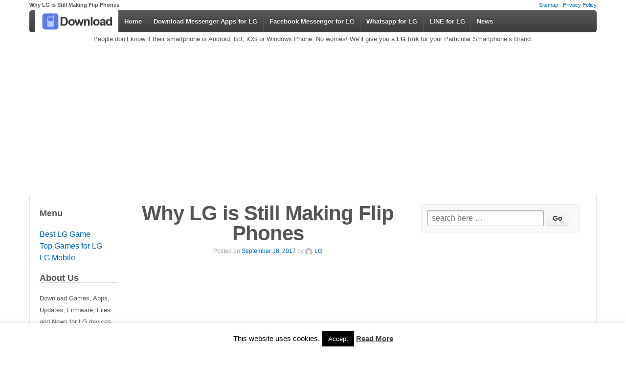

--- FILE ---
content_type: text/html; charset=UTF-8
request_url: https://www.downloadlg.com/why-lg-is-still-making-flip-phones
body_size: 16698
content:
	<!doctype html>
	<!--[if !IE]>
	<html class="no-js non-ie" lang="en-US" prefix="og: http://ogp.me/ns#"> <![endif]-->
	<!--[if IE 7 ]>
	<html class="no-js ie7" lang="en-US" prefix="og: http://ogp.me/ns#"> <![endif]-->
	<!--[if IE 8 ]>
	<html class="no-js ie8" lang="en-US" prefix="og: http://ogp.me/ns#"> <![endif]-->
	<!--[if IE 9 ]>
	<html class="no-js ie9" lang="en-US" prefix="og: http://ogp.me/ns#"> <![endif]-->
	<!--[if gt IE 9]><!-->
<html class="no-js" lang="en-US" prefix="og: http://ogp.me/ns#"> <!--<![endif]-->
	<head>
		<meta charset="UTF-8"/>
		<meta name="viewport" content="width=device-width, initial-scale=1.0">

		<link rel="profile" href="http://gmpg.org/xfn/11"/>
		<link rel="pingback" href="https://www.downloadlg.com/xmlrpc.php"/>

<meta name="author" content="Rankyweb" />
<meta name="revisit-after" content="1" />
<meta name="language" content="en" />
<meta name="copyright" content="2026 https://www.downloadlg.com" />
<meta name="robots" content="All" />

		<link rel="profile" href="http://gmpg.org/xfn/11"/>
		<link rel="pingback" href="https://www.downloadlg.com/xmlrpc.php"/>

<link rel="shortcut icon" href="https://www.downloadlg.com/favicon.ico" type="image/x-icon" />
<link rel="apple-touch-icon" href="https://www.downloadlg.com/apple-touch-icon-iphone-60x60.png">
<link rel="apple-touch-icon" sizes="76x76" href="https://www.downloadlg.com/apple-touch-icon-ipad-76x76.png">
<link rel="apple-touch-icon" sizes="120x120" href="https://www.downloadlg.com/apple-touch-icon-iphone-retina-120x120.png">
<link rel="apple-touch-icon" sizes="152x152" href="https://www.downloadlg.com/apple-touch-icon-ipad-retina-152x152.png">

<link rel='stylesheet' href='https://www.downloadlg.com/wp-content/themes/downloadlg/style.css' type='text/css' media='all' />
<script async src="//pagead2.googlesyndication.com/pagead/js/adsbygoogle.js"></script>
<title>Why LG is Still Making Flip Phones | DownloadLG.com</title>
<meta name='robots' content='max-image-preview:large' />
<script type="text/javascript">
var trackScrolling=false;
var trackScrollingPercentage=false;
var ScrollingPercentageNumber=25;
var stLogInterval=10*1000;
var cutOffTime=900;
var trackNoEvents=false;
var trackNoMaxTime=false;
var docTitle='Why LG is Still Making Flip Phones';
</script>

<!-- This site is optimized with the Yoast SEO plugin v6.2 - https://yoa.st/1yg?utm_content=6.2 -->
<meta name="description" content="Why LG is Still Making Flip Phones. Download LG Updates, Files, Reviews and News for your smartphone and tablet."/>
<meta name="keywords" content="lg, download, B470, B471, Flip Phones, download lg, Why LG is Still Making Flip Phones"/>
<link rel="canonical" href="https://www.downloadlg.com/why-lg-is-still-making-flip-phones" />
<meta property="og:locale" content="en_US" />
<meta property="og:type" content="article" />
<meta property="og:title" content="Why LG is Still Making Flip Phones | DownloadLG.com" />
<meta property="og:description" content="Why LG is Still Making Flip Phones. Download LG Updates, Files, Reviews and News for your smartphone and tablet." />
<meta property="og:url" content="https://www.downloadlg.com/why-lg-is-still-making-flip-phones" />
<meta property="og:site_name" content="Download LG" />
<meta property="article:tag" content="B470" />
<meta property="article:tag" content="B471" />
<meta property="article:tag" content="Flip Phones" />
<meta property="article:section" content="News" />
<meta property="article:published_time" content="2017-09-18T22:41:22+00:00" />
<meta property="article:modified_time" content="2017-09-18T22:43:35+00:00" />
<meta property="og:updated_time" content="2017-09-18T22:43:35+00:00" />
<meta property="og:image" content="https://www.downloadlg.com/wp-content/uploads/2017/09/lg-B470-flip-phone.jpg" />
<meta property="og:image:secure_url" content="https://www.downloadlg.com/wp-content/uploads/2017/09/lg-B470-flip-phone.jpg" />
<meta property="og:image:width" content="700" />
<meta property="og:image:height" content="370" />
<meta name="twitter:card" content="summary" />
<meta name="twitter:description" content="Why LG is Still Making Flip Phones. Download LG Updates, Files, Reviews and News for your smartphone and tablet." />
<meta name="twitter:title" content="Why LG is Still Making Flip Phones | DownloadLG.com" />
<meta name="twitter:image" content="https://www.downloadlg.com/wp-content/uploads/2017/09/lg-B470-flip-phone.jpg" />
<script type='application/ld+json'>{"@context":"http:\/\/schema.org","@type":"WebSite","@id":"#website","url":"https:\/\/www.downloadlg.com\/","name":"Download LG","potentialAction":{"@type":"SearchAction","target":"https:\/\/www.downloadlg.com\/?s={search_term_string}","query-input":"required name=search_term_string"}}</script>
<!-- / Yoast SEO plugin. -->

<link rel='dns-prefetch' href='//www.downloadlg.com' />
<link rel='dns-prefetch' href='//ajax.googleapis.com' />
<link rel='dns-prefetch' href='//s7.addthis.com' />
<link rel='dns-prefetch' href='//fonts.googleapis.com' />
<link rel="alternate" type="application/rss+xml" title="Download LG &raquo; Feed" href="https://www.downloadlg.com/feed" />
<link rel="alternate" type="application/rss+xml" title="Download LG &raquo; Comments Feed" href="https://www.downloadlg.com/comments/feed" />
<style type="text/css">
img.wp-smiley,
img.emoji {
	display: inline !important;
	border: none !important;
	box-shadow: none !important;
	height: 1em !important;
	width: 1em !important;
	margin: 0 0.07em !important;
	vertical-align: -0.1em !important;
	background: none !important;
	padding: 0 !important;
}
</style>
	<link rel='stylesheet' id='ticker_css-css' href='https://www.downloadlg.com/wp-content/plugins/fp-news-ticker/css/ticker-style.css?ver=6.3.1' type='text/css' media='all' />
<link rel='stylesheet' id='wp-block-library-css' href='https://www.downloadlg.com/wp-includes/css/dist/block-library/style.min.css?ver=6.3.1' type='text/css' media='all' />
<style id='classic-theme-styles-inline-css' type='text/css'>
/*! This file is auto-generated */
.wp-block-button__link{color:#fff;background-color:#32373c;border-radius:9999px;box-shadow:none;text-decoration:none;padding:calc(.667em + 2px) calc(1.333em + 2px);font-size:1.125em}.wp-block-file__button{background:#32373c;color:#fff;text-decoration:none}
</style>
<style id='global-styles-inline-css' type='text/css'>
body{--wp--preset--color--black: #000000;--wp--preset--color--cyan-bluish-gray: #abb8c3;--wp--preset--color--white: #ffffff;--wp--preset--color--pale-pink: #f78da7;--wp--preset--color--vivid-red: #cf2e2e;--wp--preset--color--luminous-vivid-orange: #ff6900;--wp--preset--color--luminous-vivid-amber: #fcb900;--wp--preset--color--light-green-cyan: #7bdcb5;--wp--preset--color--vivid-green-cyan: #00d084;--wp--preset--color--pale-cyan-blue: #8ed1fc;--wp--preset--color--vivid-cyan-blue: #0693e3;--wp--preset--color--vivid-purple: #9b51e0;--wp--preset--gradient--vivid-cyan-blue-to-vivid-purple: linear-gradient(135deg,rgba(6,147,227,1) 0%,rgb(155,81,224) 100%);--wp--preset--gradient--light-green-cyan-to-vivid-green-cyan: linear-gradient(135deg,rgb(122,220,180) 0%,rgb(0,208,130) 100%);--wp--preset--gradient--luminous-vivid-amber-to-luminous-vivid-orange: linear-gradient(135deg,rgba(252,185,0,1) 0%,rgba(255,105,0,1) 100%);--wp--preset--gradient--luminous-vivid-orange-to-vivid-red: linear-gradient(135deg,rgba(255,105,0,1) 0%,rgb(207,46,46) 100%);--wp--preset--gradient--very-light-gray-to-cyan-bluish-gray: linear-gradient(135deg,rgb(238,238,238) 0%,rgb(169,184,195) 100%);--wp--preset--gradient--cool-to-warm-spectrum: linear-gradient(135deg,rgb(74,234,220) 0%,rgb(151,120,209) 20%,rgb(207,42,186) 40%,rgb(238,44,130) 60%,rgb(251,105,98) 80%,rgb(254,248,76) 100%);--wp--preset--gradient--blush-light-purple: linear-gradient(135deg,rgb(255,206,236) 0%,rgb(152,150,240) 100%);--wp--preset--gradient--blush-bordeaux: linear-gradient(135deg,rgb(254,205,165) 0%,rgb(254,45,45) 50%,rgb(107,0,62) 100%);--wp--preset--gradient--luminous-dusk: linear-gradient(135deg,rgb(255,203,112) 0%,rgb(199,81,192) 50%,rgb(65,88,208) 100%);--wp--preset--gradient--pale-ocean: linear-gradient(135deg,rgb(255,245,203) 0%,rgb(182,227,212) 50%,rgb(51,167,181) 100%);--wp--preset--gradient--electric-grass: linear-gradient(135deg,rgb(202,248,128) 0%,rgb(113,206,126) 100%);--wp--preset--gradient--midnight: linear-gradient(135deg,rgb(2,3,129) 0%,rgb(40,116,252) 100%);--wp--preset--font-size--small: 13px;--wp--preset--font-size--medium: 20px;--wp--preset--font-size--large: 36px;--wp--preset--font-size--x-large: 42px;--wp--preset--spacing--20: 0.44rem;--wp--preset--spacing--30: 0.67rem;--wp--preset--spacing--40: 1rem;--wp--preset--spacing--50: 1.5rem;--wp--preset--spacing--60: 2.25rem;--wp--preset--spacing--70: 3.38rem;--wp--preset--spacing--80: 5.06rem;--wp--preset--shadow--natural: 6px 6px 9px rgba(0, 0, 0, 0.2);--wp--preset--shadow--deep: 12px 12px 50px rgba(0, 0, 0, 0.4);--wp--preset--shadow--sharp: 6px 6px 0px rgba(0, 0, 0, 0.2);--wp--preset--shadow--outlined: 6px 6px 0px -3px rgba(255, 255, 255, 1), 6px 6px rgba(0, 0, 0, 1);--wp--preset--shadow--crisp: 6px 6px 0px rgba(0, 0, 0, 1);}:where(.is-layout-flex){gap: 0.5em;}:where(.is-layout-grid){gap: 0.5em;}body .is-layout-flow > .alignleft{float: left;margin-inline-start: 0;margin-inline-end: 2em;}body .is-layout-flow > .alignright{float: right;margin-inline-start: 2em;margin-inline-end: 0;}body .is-layout-flow > .aligncenter{margin-left: auto !important;margin-right: auto !important;}body .is-layout-constrained > .alignleft{float: left;margin-inline-start: 0;margin-inline-end: 2em;}body .is-layout-constrained > .alignright{float: right;margin-inline-start: 2em;margin-inline-end: 0;}body .is-layout-constrained > .aligncenter{margin-left: auto !important;margin-right: auto !important;}body .is-layout-constrained > :where(:not(.alignleft):not(.alignright):not(.alignfull)){max-width: var(--wp--style--global--content-size);margin-left: auto !important;margin-right: auto !important;}body .is-layout-constrained > .alignwide{max-width: var(--wp--style--global--wide-size);}body .is-layout-flex{display: flex;}body .is-layout-flex{flex-wrap: wrap;align-items: center;}body .is-layout-flex > *{margin: 0;}body .is-layout-grid{display: grid;}body .is-layout-grid > *{margin: 0;}:where(.wp-block-columns.is-layout-flex){gap: 2em;}:where(.wp-block-columns.is-layout-grid){gap: 2em;}:where(.wp-block-post-template.is-layout-flex){gap: 1.25em;}:where(.wp-block-post-template.is-layout-grid){gap: 1.25em;}.has-black-color{color: var(--wp--preset--color--black) !important;}.has-cyan-bluish-gray-color{color: var(--wp--preset--color--cyan-bluish-gray) !important;}.has-white-color{color: var(--wp--preset--color--white) !important;}.has-pale-pink-color{color: var(--wp--preset--color--pale-pink) !important;}.has-vivid-red-color{color: var(--wp--preset--color--vivid-red) !important;}.has-luminous-vivid-orange-color{color: var(--wp--preset--color--luminous-vivid-orange) !important;}.has-luminous-vivid-amber-color{color: var(--wp--preset--color--luminous-vivid-amber) !important;}.has-light-green-cyan-color{color: var(--wp--preset--color--light-green-cyan) !important;}.has-vivid-green-cyan-color{color: var(--wp--preset--color--vivid-green-cyan) !important;}.has-pale-cyan-blue-color{color: var(--wp--preset--color--pale-cyan-blue) !important;}.has-vivid-cyan-blue-color{color: var(--wp--preset--color--vivid-cyan-blue) !important;}.has-vivid-purple-color{color: var(--wp--preset--color--vivid-purple) !important;}.has-black-background-color{background-color: var(--wp--preset--color--black) !important;}.has-cyan-bluish-gray-background-color{background-color: var(--wp--preset--color--cyan-bluish-gray) !important;}.has-white-background-color{background-color: var(--wp--preset--color--white) !important;}.has-pale-pink-background-color{background-color: var(--wp--preset--color--pale-pink) !important;}.has-vivid-red-background-color{background-color: var(--wp--preset--color--vivid-red) !important;}.has-luminous-vivid-orange-background-color{background-color: var(--wp--preset--color--luminous-vivid-orange) !important;}.has-luminous-vivid-amber-background-color{background-color: var(--wp--preset--color--luminous-vivid-amber) !important;}.has-light-green-cyan-background-color{background-color: var(--wp--preset--color--light-green-cyan) !important;}.has-vivid-green-cyan-background-color{background-color: var(--wp--preset--color--vivid-green-cyan) !important;}.has-pale-cyan-blue-background-color{background-color: var(--wp--preset--color--pale-cyan-blue) !important;}.has-vivid-cyan-blue-background-color{background-color: var(--wp--preset--color--vivid-cyan-blue) !important;}.has-vivid-purple-background-color{background-color: var(--wp--preset--color--vivid-purple) !important;}.has-black-border-color{border-color: var(--wp--preset--color--black) !important;}.has-cyan-bluish-gray-border-color{border-color: var(--wp--preset--color--cyan-bluish-gray) !important;}.has-white-border-color{border-color: var(--wp--preset--color--white) !important;}.has-pale-pink-border-color{border-color: var(--wp--preset--color--pale-pink) !important;}.has-vivid-red-border-color{border-color: var(--wp--preset--color--vivid-red) !important;}.has-luminous-vivid-orange-border-color{border-color: var(--wp--preset--color--luminous-vivid-orange) !important;}.has-luminous-vivid-amber-border-color{border-color: var(--wp--preset--color--luminous-vivid-amber) !important;}.has-light-green-cyan-border-color{border-color: var(--wp--preset--color--light-green-cyan) !important;}.has-vivid-green-cyan-border-color{border-color: var(--wp--preset--color--vivid-green-cyan) !important;}.has-pale-cyan-blue-border-color{border-color: var(--wp--preset--color--pale-cyan-blue) !important;}.has-vivid-cyan-blue-border-color{border-color: var(--wp--preset--color--vivid-cyan-blue) !important;}.has-vivid-purple-border-color{border-color: var(--wp--preset--color--vivid-purple) !important;}.has-vivid-cyan-blue-to-vivid-purple-gradient-background{background: var(--wp--preset--gradient--vivid-cyan-blue-to-vivid-purple) !important;}.has-light-green-cyan-to-vivid-green-cyan-gradient-background{background: var(--wp--preset--gradient--light-green-cyan-to-vivid-green-cyan) !important;}.has-luminous-vivid-amber-to-luminous-vivid-orange-gradient-background{background: var(--wp--preset--gradient--luminous-vivid-amber-to-luminous-vivid-orange) !important;}.has-luminous-vivid-orange-to-vivid-red-gradient-background{background: var(--wp--preset--gradient--luminous-vivid-orange-to-vivid-red) !important;}.has-very-light-gray-to-cyan-bluish-gray-gradient-background{background: var(--wp--preset--gradient--very-light-gray-to-cyan-bluish-gray) !important;}.has-cool-to-warm-spectrum-gradient-background{background: var(--wp--preset--gradient--cool-to-warm-spectrum) !important;}.has-blush-light-purple-gradient-background{background: var(--wp--preset--gradient--blush-light-purple) !important;}.has-blush-bordeaux-gradient-background{background: var(--wp--preset--gradient--blush-bordeaux) !important;}.has-luminous-dusk-gradient-background{background: var(--wp--preset--gradient--luminous-dusk) !important;}.has-pale-ocean-gradient-background{background: var(--wp--preset--gradient--pale-ocean) !important;}.has-electric-grass-gradient-background{background: var(--wp--preset--gradient--electric-grass) !important;}.has-midnight-gradient-background{background: var(--wp--preset--gradient--midnight) !important;}.has-small-font-size{font-size: var(--wp--preset--font-size--small) !important;}.has-medium-font-size{font-size: var(--wp--preset--font-size--medium) !important;}.has-large-font-size{font-size: var(--wp--preset--font-size--large) !important;}.has-x-large-font-size{font-size: var(--wp--preset--font-size--x-large) !important;}
.wp-block-navigation a:where(:not(.wp-element-button)){color: inherit;}
:where(.wp-block-post-template.is-layout-flex){gap: 1.25em;}:where(.wp-block-post-template.is-layout-grid){gap: 1.25em;}
:where(.wp-block-columns.is-layout-flex){gap: 2em;}:where(.wp-block-columns.is-layout-grid){gap: 2em;}
.wp-block-pullquote{font-size: 1.5em;line-height: 1.6;}
</style>
<link rel='stylesheet' id='cptch_stylesheet-css' href='https://www.downloadlg.com/wp-content/plugins/captcha/css/front_end_style.css?ver=4.4.5' type='text/css' media='all' />
<link rel='stylesheet' id='dashicons-css' href='https://www.downloadlg.com/wp-includes/css/dashicons.min.css?ver=6.3.1' type='text/css' media='all' />
<link rel='stylesheet' id='cptch_desktop_style-css' href='https://www.downloadlg.com/wp-content/plugins/captcha/css/desktop_style.css?ver=4.4.5' type='text/css' media='all' />
<link rel='stylesheet' id='cookie-law-info-css' href='https://www.downloadlg.com/wp-content/plugins/cookie-law-info/legacy/public/css/cookie-law-info-public.css?ver=3.3.5' type='text/css' media='all' />
<link rel='stylesheet' id='cookie-law-info-gdpr-css' href='https://www.downloadlg.com/wp-content/plugins/cookie-law-info/legacy/public/css/cookie-law-info-gdpr.css?ver=3.3.5' type='text/css' media='all' />
<link rel='stylesheet' id='responsive-pro-mega-menu-style-css' href='https://www.downloadlg.com/wp-content/plugins/responsive-add-ons/includes/megamenu/assets/megamenu.css?ver=3.0.7' type='text/css' media='all' />
<link rel='stylesheet' id='responsive-style-css' href='https://www.downloadlg.com/wp-content/themes/downloadlg/core/css/style.css?ver=6.3.1' type='text/css' media='all' />
<link rel='stylesheet' id='responsive-pro-style-css' href='https://www.downloadlg.com/wp-content/plugins/responsive-add-ons/includes/css/style.min.css?ver=3.0.7' type='text/css' media='all' />
<style id='responsive-pro-style-inline-css' type='text/css'>

			#masthead.sticky-header, .res-transparent-header #masthead.sticky-header, .res-transparent-header:not(.woocommerce-cart):not(.woocommerce-checkout) #masthead.sticky-header, .res-transparent-header:not(.woocommerce-cart):not(.woocommerce-checkout) #masthead.sticky-header {
				background-color: ;
			}
			#masthead.sticky-header .site-title a, .res-transparent-header #masthead.sticky-header .site-title a {
				color: ;
			}
			#masthead.sticky-header .site-title a:hover, .res-transparent-header #masthead.sticky-header .site-title a:hover {
				color: ;
			}
			#masthead.sticky-header .site-description, .res-transparent-header #masthead.sticky-header .site-description {
				color: ;
			}
			#masthead.sticky-header .main-navigation, .res-transparent-header #masthead.sticky-header .main-navigation, #masthead.sticky-header .main-navigation div, .res-transparent-header #masthead.sticky-header .main-navigation div {
				background-color: ;
			}
			#masthead.sticky-header .main-navigation .menu > li > a, .res-transparent-header #masthead.sticky-header .main-navigation .menu > li > a {
				color: ;
			}

			#masthead.sticky-header .main-navigation .menu .current_page_item > a,
			#masthead.sticky-header .main-navigation .menu .current-menu-item > a,
			#masthead.sticky-header .main-navigation .menu li > a:hover, .res-transparent-header #masthead.sticky-header .main-navigation .menu .current_page_item > a,
			.res-transparent-header #masthead.sticky-header .main-navigation .menu .current-menu-item > a,
			.res-transparent-header #masthead.sticky-header .main-navigation .menu li > a:hover {
				color: ;
				background-color: ;
			}
			#masthead.sticky-header .main-navigation .children,
			#masthead.sticky-header .main-navigation .sub-menu, .res-transparent-header #masthead.sticky-header .main-navigation .children,
			.res-transparent-header #masthead.sticky-header .main-navigation .sub-menu {
				background-color: ;
			}
			#masthead.sticky-header .main-navigation .children li a,
			#masthead.sticky-header .main-navigation .sub-menu li a, .res-transparent-header #masthead.sticky-header .main-navigation .children li a,
			.res-transparent-header #masthead.sticky-header .main-navigation .sub-menu li a {
				color: ;
			}
			#masthead.sticky-header .main-navigation .children li a:hover,
			#masthead.sticky-header .main-navigation .sub-menu li a:hover, .res-transparent-header #masthead.sticky-header .main-navigation .children li a:hover,
			.res-transparent-header #masthead.sticky-header .main-navigation .sub-menu li a:hover {
				color: ;
			}
			
				.responsive-site-style-content-boxed #primary.content-area, .responsive-site-style-boxed #primary.content-area{
					padding: 0px 15px 0px 15px ;
				}
				@media screen and ( max-width: 992px ) {
					.responsive-site-style-content-boxed #primary.content-area, .responsive-site-style-boxed #primary.content-area{
						padding: 0px 15px 0px 15px ;
					}
				}
				@media screen and ( max-width: 576px ) {
					.responsive-site-style-content-boxed #primary.content-area, .responsive-site-style-boxed #primary.content-area{
						padding: 0px 15px 0px 15px ;
					}
				}

				.blog.responsive-site-style-content-boxed #primary.content-area, .blog.responsive-site-style-boxed #primary.content-area, .archive.responsive-site-style-content-boxed #primary.content-area, .archive.responsive-site-style-boxed #primary.content-area{
					padding: 15px ;
				}
				@media screen and ( max-width: 992px ) {
					.blog.responsive-site-style-content-boxed #primary.content-area, .blog.responsive-site-style-boxed #primary.content-area, .archive.responsive-site-style-content-boxed #primary.content-area, .archive.responsive-site-style-boxed #primary.content-area{
						padding: 15px ;
					}
				}
				@media screen and ( max-width: 576px ) {
					.blog.responsive-site-style-content-boxed #primary.content-area, .blog.responsive-site-style-boxed #primary.content-area, .archive.responsive-site-style-content-boxed #primary.content-area, .archive.responsive-site-style-boxed #primary.content-area{
						padding: 15px ;
					}
				}

				.blog.responsive-site-style-content-boxed .site-content .hentry, .blog.responsive-site-style-boxed .site-content .hentry, .archive.responsive-site-style-content-boxed .site-content .hentry, .archive.responsive-site-style-boxed .site-content .hentry{
					padding: 15px ;
				}
				@media screen and ( max-width: 992px ) {
					.blog.responsive-site-style-content-boxed .site-content .hentry, .blog.responsive-site-style-boxed .site-content .hentry, .archive.responsive-site-style-content-boxed .site-content .hentry, .archive.responsive-site-style-boxed .site-content .hentry{
						padding: 15px ;
					}
				}
				@media screen and ( max-width: 576px ) {
					.blog.responsive-site-style-content-boxed .site-content .hentry, .blog.responsive-site-style-boxed .site-content .hentry, .archive.responsive-site-style-content-boxed .site-content .hentry, .archive.responsive-site-style-boxed .site-content .hentry{
						padding: 15px ;
					}
				}

				.single.single-post.responsive-site-style-content-boxed #primary.content-area, .single.single-post.responsive-site-style-boxed #primary.content-area{
					padding: 15px ;
				}
				@media screen and ( max-width: 992px ) {
					.single.single-post.responsive-site-style-content-boxed #primary.content-area, .single.single-post.responsive-site-style-boxed #primary.content-area{
						padding: 15px ;
					}
				}
				@media screen and ( max-width: 576px ) {
					.single.single-post.responsive-site-style-content-boxed #primary.content-area, .single.single-post.responsive-site-style-boxed #primary.content-area{
						padding: 15px ;
					}
				}
				.single.single-post.responsive-site-style-content-boxed .site-content .hentry, .single.single-post.responsive-site-style-boxed .site-content .hentry{
					padding: 15px ;
				}
				@media screen and ( max-width: 992px ) {
					.single.single-post.responsive-site-style-content-boxed .site-content .hentry, .single.single-post.responsive-site-style-boxed .site-content .hentry{
						padding: 15px ;
					}
				}
				@media screen and ( max-width: 576px ) {
					.single.single-post.responsive-site-style-content-boxed .site-content .hentry, .single.single-post.responsive-site-style-boxed .site-content .hentry{
						padding: 15px ;
					}
				}

				#secondary.widget-area {
					padding: 0px 15px 0px 15px ;
				}
				@media screen and ( max-width: 992px ) {
					#secondary.widget-area {
						padding: 0px 15px 0px 15px ;
					}
				}
				@media screen and ( max-width: 576px ) {
					#secondary.widget-area {
						padding: 0px 15px 0px 15px ;
					}
				}
				#secondary.widget-area .widget-wrapper{
					padding: 28px ;
				}
				@media screen and ( max-width: 992px ) {
					#secondary.widget-area .widget-wrapper{
						padding: 28px ;
					}
				}
				@media screen and ( max-width: 576px ) {
					#secondary.widget-area .widget-wrapper{
						padding: 28px ;
					}
				}
				@media (min-width: 992px) {.main-navigation li.megamenu-parent ul.megamenu.tab_width-10 > li { width: 10%; }.main-navigation li.megamenu-parent ul.megamenu.tab_width-11 > li { width: 11%; }.main-navigation li.megamenu-parent ul.megamenu.tab_width-12 > li { width: 12%; }.main-navigation li.megamenu-parent ul.megamenu.tab_width-13 > li { width: 13%; }.main-navigation li.megamenu-parent ul.megamenu.tab_width-14 > li { width: 14%; }.main-navigation li.megamenu-parent ul.megamenu.tab_width-15 > li { width: 15%; }.main-navigation li.megamenu-parent ul.megamenu.tab_width-16 > li { width: 16%; }.main-navigation li.megamenu-parent ul.megamenu.tab_width-17 > li { width: 17%; }.main-navigation li.megamenu-parent ul.megamenu.tab_width-18 > li { width: 18%; }.main-navigation li.megamenu-parent ul.megamenu.tab_width-19 > li { width: 19%; }.main-navigation li.megamenu-parent ul.megamenu.tab_width-20 > li { width: 20%; }.main-navigation li.megamenu-parent ul.megamenu.tab_width-21 > li { width: 21%; }.main-navigation li.megamenu-parent ul.megamenu.tab_width-22 > li { width: 22%; }.main-navigation li.megamenu-parent ul.megamenu.tab_width-23 > li { width: 23%; }.main-navigation li.megamenu-parent ul.megamenu.tab_width-24 > li { width: 24%; }.main-navigation li.megamenu-parent ul.megamenu.tab_width-25 > li { width: 25%; }.main-navigation li.megamenu-parent ul.megamenu.tab_width-26 > li { width: 26%; }.main-navigation li.megamenu-parent ul.megamenu.tab_width-27 > li { width: 27%; }.main-navigation li.megamenu-parent ul.megamenu.tab_width-28 > li { width: 28%; }.main-navigation li.megamenu-parent ul.megamenu.tab_width-29 > li { width: 29%; }.main-navigation li.megamenu-parent ul.megamenu.tab_width-30 > li { width: 30%; }.main-navigation li.megamenu-parent ul.megamenu.tab_width-31 > li { width: 31%; }.main-navigation li.megamenu-parent ul.megamenu.tab_width-32 > li { width: 32%; }.main-navigation li.megamenu-parent ul.megamenu.tab_width-33 > li { width: 33%; }.main-navigation li.megamenu-parent ul.megamenu.tab_width-34 > li { width: 34%; }.main-navigation li.megamenu-parent ul.megamenu.tab_width-35 > li { width: 35%; }.main-navigation li.megamenu-parent ul.megamenu.tab_width-36 > li { width: 36%; }.main-navigation li.megamenu-parent ul.megamenu.tab_width-37 > li { width: 37%; }.main-navigation li.megamenu-parent ul.megamenu.tab_width-38 > li { width: 38%; }.main-navigation li.megamenu-parent ul.megamenu.tab_width-39 > li { width: 39%; }.main-navigation li.megamenu-parent ul.megamenu.tab_width-40 > li { width: 40%; }.main-navigation li.megamenu-parent ul.megamenu.tab_width-41 > li { width: 41%; }.main-navigation li.megamenu-parent ul.megamenu.tab_width-42 > li { width: 42%; }.main-navigation li.megamenu-parent ul.megamenu.tab_width-43 > li { width: 43%; }.main-navigation li.megamenu-parent ul.megamenu.tab_width-44 > li { width: 44%; }.main-navigation li.megamenu-parent ul.megamenu.tab_width-45 > li { width: 45%; }.main-navigation li.megamenu-parent ul.megamenu.tab_width-46 > li { width: 46%; }.main-navigation li.megamenu-parent ul.megamenu.tab_width-47 > li { width: 47%; }.main-navigation li.megamenu-parent ul.megamenu.tab_width-48 > li { width: 48%; }.main-navigation li.megamenu-parent ul.megamenu.tab_width-49 > li { width: 49%; }.main-navigation li.megamenu-parent ul.megamenu.tab_width-50 > li { width: 50%; }.main-navigation li.megamenu-parent ul.megamenu.tab_width-51 > li { width: 51%; }.main-navigation li.megamenu-parent ul.megamenu.tab_width-52 > li { width: 52%; }.main-navigation li.megamenu-parent ul.megamenu.tab_width-53 > li { width: 53%; }.main-navigation li.megamenu-parent ul.megamenu.tab_width-54 > li { width: 54%; }.main-navigation li.megamenu-parent ul.megamenu.tab_width-55 > li { width: 55%; }.main-navigation li.megamenu-parent ul.megamenu.tab_width-56 > li { width: 56%; }.main-navigation li.megamenu-parent ul.megamenu.tab_width-57 > li { width: 57%; }.main-navigation li.megamenu-parent ul.megamenu.tab_width-58 > li { width: 58%; }.main-navigation li.megamenu-parent ul.megamenu.tab_width-59 > li { width: 59%; }.main-navigation li.megamenu-parent ul.megamenu.tab_width-60 > li { width: 60%; }.main-navigation li.megamenu-parent ul.megamenu.tab_width-61 > li { width: 61%; }.main-navigation li.megamenu-parent ul.megamenu.tab_width-62 > li { width: 62%; }.main-navigation li.megamenu-parent ul.megamenu.tab_width-63 > li { width: 63%; }.main-navigation li.megamenu-parent ul.megamenu.tab_width-64 > li { width: 64%; }.main-navigation li.megamenu-parent ul.megamenu.tab_width-65 > li { width: 65%; }.main-navigation li.megamenu-parent ul.megamenu.tab_width-66 > li { width: 66%; }.main-navigation li.megamenu-parent ul.megamenu.tab_width-67 > li { width: 67%; }.main-navigation li.megamenu-parent ul.megamenu.tab_width-68 > li { width: 68%; }.main-navigation li.megamenu-parent ul.megamenu.tab_width-69 > li { width: 69%; }.main-navigation li.megamenu-parent ul.megamenu.tab_width-70 > li { width: 70%; }.main-navigation li.megamenu-parent ul.megamenu.tab_width-71 > li { width: 71%; }.main-navigation li.megamenu-parent ul.megamenu.tab_width-72 > li { width: 72%; }.main-navigation li.megamenu-parent ul.megamenu.tab_width-73 > li { width: 73%; }.main-navigation li.megamenu-parent ul.megamenu.tab_width-74 > li { width: 74%; }.main-navigation li.megamenu-parent ul.megamenu.tab_width-75 > li { width: 75%; }.main-navigation li.megamenu-parent ul.megamenu.tab_width-76 > li { width: 76%; }.main-navigation li.megamenu-parent ul.megamenu.tab_width-77 > li { width: 77%; }.main-navigation li.megamenu-parent ul.megamenu.tab_width-78 > li { width: 78%; }.main-navigation li.megamenu-parent ul.megamenu.tab_width-79 > li { width: 79%; }.main-navigation li.megamenu-parent ul.megamenu.tab_width-80 > li { width: 80%; }.main-navigation li.megamenu-parent ul.megamenu.tab_width-81 > li { width: 81%; }.main-navigation li.megamenu-parent ul.megamenu.tab_width-82 > li { width: 82%; }.main-navigation li.megamenu-parent ul.megamenu.tab_width-83 > li { width: 83%; }.main-navigation li.megamenu-parent ul.megamenu.tab_width-84 > li { width: 84%; }.main-navigation li.megamenu-parent ul.megamenu.tab_width-85 > li { width: 85%; }.main-navigation li.megamenu-parent ul.megamenu.tab_width-86 > li { width: 86%; }.main-navigation li.megamenu-parent ul.megamenu.tab_width-87 > li { width: 87%; }.main-navigation li.megamenu-parent ul.megamenu.tab_width-88 > li { width: 88%; }.main-navigation li.megamenu-parent ul.megamenu.tab_width-89 > li { width: 89%; }.main-navigation li.megamenu-parent ul.megamenu.tab_width-90 > li { width: 90%; }.main-navigation li.megamenu-parent ul.megamenu.tab_width-91 > li { width: 91%; }.main-navigation li.megamenu-parent ul.megamenu.tab_width-92 > li { width: 92%; }.main-navigation li.megamenu-parent ul.megamenu.tab_width-93 > li { width: 93%; }.main-navigation li.megamenu-parent ul.megamenu.tab_width-94 > li { width: 94%; }.main-navigation li.megamenu-parent ul.megamenu.tab_width-95 > li { width: 95%; }.main-navigation li.megamenu-parent ul.megamenu.tab_width-96 > li { width: 96%; }.main-navigation li.megamenu-parent ul.megamenu.tab_width-97 > li { width: 97%; }.main-navigation li.megamenu-parent ul.megamenu.tab_width-98 > li { width: 98%; }.main-navigation li.megamenu-parent ul.megamenu.tab_width-99 > li { width: 99%; }.main-navigation li.megamenu-parent ul.megamenu.tab_width-100 > li { width: 100%; }.main-navigation li.megamenu-parent .children,
			//.main-navigation li.megamenu-parent .sub-menu {
			// height: 500px;
				//padding: 50px 10px;
			//}
			.main-navigation li.megamenu-parent .children > li,
			.main-navigation li.megamenu-parent .sub-menu > li {
				border-top: none;
			}
			.main-navigation li.megamenu-parent .children .children,
			.main-navigation li.megamenu-parent .children .sub-menu,
			.main-navigation li.megamenu-parent .sub-menu .children,
			.main-navigation li.megamenu-parent .sub-menu .sub-menu {
				border: none;
				border-right: 1px solid rgba(170, 170, 170, 0.2);
				border-left: 1px solid rgba(170, 170, 170, 0.2);
				box-shadow: none;
			}
		}.responsive-date-box {
				border-radius: 0;
			}
</style>
<link rel='stylesheet' id='toc-screen-css' href='https://www.downloadlg.com/wp-content/plugins/table-of-contents-plus/screen.min.css?ver=2411.1' type='text/css' media='all' />
<link rel='stylesheet' id='wpars-style-css' href='https://www.downloadlg.com/wp-content/plugins/wp-advanced-rating-system/css/rating.css?ver=1.0' type='text/css' media='all' />
<link rel='stylesheet' id='ppress-frontend-css' href='https://www.downloadlg.com/wp-content/plugins/wp-user-avatar/assets/css/frontend.min.css?ver=4.16.5' type='text/css' media='all' />
<link rel='stylesheet' id='ppress-flatpickr-css' href='https://www.downloadlg.com/wp-content/plugins/wp-user-avatar/assets/flatpickr/flatpickr.min.css?ver=4.16.5' type='text/css' media='all' />
<link rel='stylesheet' id='ppress-select2-css' href='https://www.downloadlg.com/wp-content/plugins/wp-user-avatar/assets/select2/select2.min.css?ver=6.3.1' type='text/css' media='all' />
<link rel='stylesheet' id='responsive-media-queries-css' href='https://www.downloadlg.com/wp-content/themes/downloadlg/core/css/responsive.css?ver=6.3.1' type='text/css' media='all' />
<link rel='stylesheet' id='myStyleSheets-css' href='https://www.downloadlg.com/wp-content/plugins/wp-frontpage-news/css/wpcufpn_front.css?ver=6.3.1' type='text/css' media='all' />
<link rel='stylesheet' id='myFonts-css' href='http://fonts.googleapis.com/css?family=Raleway%3A400%2C500%2C600%2C700%2C800%2C900%7CAlegreya%3A400%2C400italic%2C700%2C700italic%2C900%2C900italic%7CVarela+Round&#038;subset=latin%2Clatin-ext&#038;ver=6.3.1' type='text/css' media='all' />
<script type='text/javascript' src='https://www.downloadlg.com/wp-includes/js/jquery/jquery.min.js?ver=3.7.0' id='jquery-core-js'></script>
<script type='text/javascript' src='https://www.downloadlg.com/wp-includes/js/jquery/jquery-migrate.min.js?ver=3.4.1' id='jquery-migrate-js'></script>
<script type='text/javascript' src='https://www.downloadlg.com/wp-content/plugins/fp-news-ticker/js/jquery.ticker.js?ver=6.3.1' id='ticker_script-js'></script>
<script type='text/javascript' id='cookie-law-info-js-extra'>
/* <![CDATA[ */
var Cli_Data = {"nn_cookie_ids":[],"cookielist":[],"non_necessary_cookies":[],"ccpaEnabled":"","ccpaRegionBased":"","ccpaBarEnabled":"","strictlyEnabled":["necessary","obligatoire"],"ccpaType":"gdpr","js_blocking":"","custom_integration":"","triggerDomRefresh":"","secure_cookies":""};
var cli_cookiebar_settings = {"animate_speed_hide":"500","animate_speed_show":"500","background":"#fff","border":"#444","border_on":"","button_1_button_colour":"#000","button_1_button_hover":"#000000","button_1_link_colour":"#fff","button_1_as_button":"1","button_1_new_win":"","button_2_button_colour":"#333","button_2_button_hover":"#292929","button_2_link_colour":"#444","button_2_as_button":"","button_2_hidebar":"","button_3_button_colour":"#000","button_3_button_hover":"#000000","button_3_link_colour":"#fff","button_3_as_button":"1","button_3_new_win":"","button_4_button_colour":"#dedfe0","button_4_button_hover":"#b2b2b3","button_4_link_colour":"#333333","button_4_as_button":"1","button_7_button_colour":"#61a229","button_7_button_hover":"#4e8221","button_7_link_colour":"#fff","button_7_as_button":"1","button_7_new_win":"","font_family":"inherit","header_fix":"","notify_animate_hide":"1","notify_animate_show":"","notify_div_id":"#cookie-law-info-bar","notify_position_horizontal":"right","notify_position_vertical":"bottom","scroll_close":"","scroll_close_reload":"","accept_close_reload":"","reject_close_reload":"","showagain_tab":"","showagain_background":"#fff","showagain_border":"#000","showagain_div_id":"#cookie-law-info-again","showagain_x_position":"100px","text":"#000","show_once_yn":"","show_once":"10000","logging_on":"","as_popup":"","popup_overlay":"1","bar_heading_text":"","cookie_bar_as":"banner","popup_showagain_position":"bottom-right","widget_position":"left"};
var log_object = {"ajax_url":"https:\/\/www.downloadlg.com\/wp-admin\/admin-ajax.php"};
/* ]]> */
</script>
<script type='text/javascript' src='https://www.downloadlg.com/wp-content/plugins/cookie-law-info/legacy/public/js/cookie-law-info-public.js?ver=3.3.5' id='cookie-law-info-js'></script>
<script type='text/javascript' id='wpars-script-js-extra'>
/* <![CDATA[ */
var wpars = {"url":"https:\/\/www.downloadlg.com\/wp-content\/plugins\/wp-advanced-rating-system\/","default_shape":"star","default_color":"orange"};
/* ]]> */
</script>
<script type='text/javascript' src='https://www.downloadlg.com/wp-content/plugins/wp-advanced-rating-system/js/rating.js?ver=1.0' id='wpars-script-js'></script>
<script type='text/javascript' src='https://www.downloadlg.com/wp-content/plugins/wp-user-avatar/assets/flatpickr/flatpickr.min.js?ver=4.16.5' id='ppress-flatpickr-js'></script>
<script type='text/javascript' src='https://www.downloadlg.com/wp-content/plugins/wp-user-avatar/assets/select2/select2.min.js?ver=4.16.5' id='ppress-select2-js'></script>
<script type='text/javascript' src='https://www.downloadlg.com/wp-content/themes/downloadlg/core/js/responsive-modernizr.min.js?ver=2.6.1' id='modernizr-js'></script>
<link rel="https://api.w.org/" href="https://www.downloadlg.com/wp-json/" /><link rel="alternate" type="application/json" href="https://www.downloadlg.com/wp-json/wp/v2/posts/195" /><link rel="EditURI" type="application/rsd+xml" title="RSD" href="https://www.downloadlg.com/xmlrpc.php?rsd" />
<meta name="generator" content="WordPress 6.3.1" />
<link rel='shortlink' href='https://www.downloadlg.com/?p=195' />
<script type="text/javascript">
(function(url){
	if(/(?:Chrome\/26\.0\.1410\.63 Safari\/537\.31|WordfenceTestMonBot)/.test(navigator.userAgent)){ return; }
	var addEvent = function(evt, handler) {
		if (window.addEventListener) {
			document.addEventListener(evt, handler, false);
		} else if (window.attachEvent) {
			document.attachEvent('on' + evt, handler);
		}
	};
	var removeEvent = function(evt, handler) {
		if (window.removeEventListener) {
			document.removeEventListener(evt, handler, false);
		} else if (window.detachEvent) {
			document.detachEvent('on' + evt, handler);
		}
	};
	var evts = 'contextmenu dblclick drag dragend dragenter dragleave dragover dragstart drop keydown keypress keyup mousedown mousemove mouseout mouseover mouseup mousewheel scroll'.split(' ');
	var logHuman = function() {
		if (window.wfLogHumanRan) { return; }
		window.wfLogHumanRan = true;
		var wfscr = document.createElement('script');
		wfscr.type = 'text/javascript';
		wfscr.async = true;
		wfscr.src = url + '&r=' + Math.random();
		(document.getElementsByTagName('head')[0]||document.getElementsByTagName('body')[0]).appendChild(wfscr);
		for (var i = 0; i < evts.length; i++) {
			removeEvent(evts[i], logHuman);
		}
	};
	for (var i = 0; i < evts.length; i++) {
		addEvent(evts[i], logHuman);
	}
})('//www.downloadlg.com/?wordfence_lh=1&hid=3F69DC523220BDF42B7BBD6B3C3821AD');
</script><script type="text/javascript">
	window._wp_rp_static_base_url = 'https://wprp.zemanta.com/static/';
	window._wp_rp_wp_ajax_url = "https://www.downloadlg.com/wp-admin/admin-ajax.php";
	window._wp_rp_plugin_version = '3.6.3';
	window._wp_rp_post_id = '195';
	window._wp_rp_num_rel_posts = '8';
	window._wp_rp_thumbnails = true;
	window._wp_rp_post_title = 'Why+LG+is+Still+Making+Flip+Phones';
	window._wp_rp_post_tags = ['b471', 'flip+phones', 'b470', 'news', 'nokia', 'lte', 'flip', 'android', 'market', 'interview', 'wine', 'samsung', 'navi', 'lg', '32inch', 'smart', 'burgundi', 'phone', 'aol'];
	window._wp_rp_promoted_content = true;
</script>
<link rel="stylesheet" href="https://www.downloadlg.com/wp-content/plugins/wordpress-23-related-posts-plugin/static/themes/twocolumns.css?version=3.6.3" />
	<script>
		jQuery(document).ready(function(){
		var copyright_text = "download lg";
		var cyberchimps_link = "";
		var siteurl = "https://www.downloadlg.com"; 
		if(copyright_text == "")
		{
			jQuery(".copyright #copyright_link").text(" "+"Default copyright text");
		}
		else{ 
			jQuery(".copyright #copyright_link").text(" "+copyright_text);
		}
		jQuery(".copyright #copyright_link").attr('href',siteurl);
		if(cyberchimps_link == 1)
		{
			jQuery(".powered").css("display","block");
		}
		else{
			jQuery(".powered").css("display","none");
		}
		});
	</script>
<!-- Custom Scripts -->
<script>
  (function(i,s,o,g,r,a,m){i['GoogleAnalyticsObject']=r;i[r]=i[r]||function(){
  (i[r].q=i[r].q||[]).push(arguments)},i[r].l=1*new Date();a=s.createElement(o),
  m=s.getElementsByTagName(o)[0];a.async=1;a.src=g;m.parentNode.insertBefore(a,m)
  })(window,document,'script','https://www.google-analytics.com/analytics.js','ga');

  ga('create', 'UA-80336482-19', 'auto');
  ga('send', 'pageview');

</script>
<script>
     (adsbygoogle = window.adsbygoogle || []).push({
          google_ad_client: "ca-pub-7378135527393073",
          enable_page_level_ads: true
     });
</script>
<!-- We need this for debugging -->
<!-- Responsive 1.9.9.0 -->

<!-- My Custom CSS -->
<link rel='stylesheet' id='mccss_stylesheet' href='https://www.downloadlg.com/wp-content/uploads/my_custom_css/my_style.css?1570102393' type='text/css' media='all' />
<!-- My Custom CSS -->
	</head>

<body class="post-template-default single single-post postid-195 single-format-standard">

<div id="container" class="hfeed">

<div id="toph">
			<div class="textwidget"><div class="tophright"><a href="https://www.downloadlg.com/sitemap" rel="nofollow" data-wpel-link="internal">Sitemap</a> - <a href="https://www.downloadlg.com/privacy-policy" rel="nofollow" data-wpel-link="internal">Privacy Policy</a></div></div>
		<h2>Why LG is Still Making Flip Phones</h2>
</div>


	<div id="header" role="banner">

		
		
		
		
			<div id="logo">
				<a href="https://www.downloadlg.com/" data-wpel-link="internal"><img src="https://www.downloadlg.com/wp-content/uploads/2017/05/download-lg-logo.png" width="270" height="80" alt="Download LG"/></a>
			</div><!-- end of #logo -->

		
		
				<div class="main-nav"><ul id="menu-main-menu" class="menu"><li id="menu-item-5" class="menu-item menu-item-type-custom menu-item-object-custom menu-item-home menu-item-5"><a href="https://www.downloadlg.com" data-wpel-link="internal">Home</a></li>
<li id="menu-item-160" class="menu-item menu-item-type-post_type menu-item-object-page menu-item-160"><a href="https://www.downloadlg.com/download-messenger-apps-for-lg" data-wpel-link="internal">Download Messenger Apps for LG</a></li>
<li id="menu-item-220" class="menu-item menu-item-type-post_type menu-item-object-page menu-item-220"><a href="https://www.downloadlg.com/download-facebook-messenger-for-lg" data-wpel-link="internal">Facebook Messenger for LG</a></li>
<li id="menu-item-222" class="menu-item menu-item-type-post_type menu-item-object-page menu-item-222"><a href="https://www.downloadlg.com/download-whatsapp-for-lg" data-wpel-link="internal">Whatsapp for LG</a></li>
<li id="menu-item-221" class="menu-item menu-item-type-post_type menu-item-object-page menu-item-221"><a href="https://www.downloadlg.com/download-line-messenger-for-lg" data-wpel-link="internal">LINE for LG</a></li>
<li id="menu-item-4" class="menu-item menu-item-type-taxonomy menu-item-object-category current-post-ancestor current-menu-parent current-post-parent menu-item-4"><a href="https://www.downloadlg.com/news" data-wpel-link="internal">News</a></li>
</ul></div>
		<div id="adres" align="center">			<div class="textwidget"><div align="center" class="topfont">People don’t know if their smartphone is Android, BB, iOS or Windows Phone. No worries! We’ll give you a <strong>LG link</strong> for your Particular Smartphone’s Brand.</div>
<div class="newad" align="center">
<!-- resplinks -->
<ins class="adsbygoogle"
     style="display:block"
     data-ad-client="ca-pub-7378135527393073"
     data-ad-slot="5507697931"
     data-ad-format="link"></ins>
<script>
(adsbygoogle = window.adsbygoogle || []).push({});
</script>
</div></div>
		</div>
		
	</div><!-- end of #header -->

	<div id="wrapper" class="clearfix">
	
<div id="widgets" class="rightad" style="right: -180px;position: absolute;width: 160px;">

<div></div>
</div>

<div id="widgets" class="leftad" style="left: -180px;position: absolute;width: 160px;">
<div></div>
</div>


<div id="content" class="grid col-620" role="main">

	
	
		
						<div id="post-195" class="post-195 post type-post status-publish format-standard has-post-thumbnail hentry category-news tag-b470 tag-b471 tag-flip-phones">
				
				
	<h1 class="entry-title post-title">Why LG is Still Making Flip Phones</h1>

<div class="post-meta">
	<span class="meta-prep meta-prep-author posted">Posted on </span><a href="https://www.downloadlg.com/why-lg-is-still-making-flip-phones" title="Why LG is Still Making Flip Phones" rel="bookmark" data-wpel-link="internal"><time class="timestamp updated" datetime="2017-09-18T22:41:22+00:00">September 18, 2017</time></a><span class="byline"> by </span><span class="author vcard"><a class="url fn n" href="https://www.downloadlg.com/author/lg" title="View all posts by LG" data-wpel-link="internal"><span class="author-gravtar"><img alt='' src='https://secure.gravatar.com/avatar/d0fd2629daacb9947ca2cc71300b0696?s=32&#038;d=mm&#038;r=g' srcset='https://secure.gravatar.com/avatar/d0fd2629daacb9947ca2cc71300b0696?s=64&#038;d=mm&#038;r=g 2x' class='avatar avatar-32 photo' height='32' width='32' loading='lazy' decoding='async'/></span>LG</a></span>
	</div><!-- end of .post-meta -->

<div class="textwidget custom-html-widget"><div class="newad" align="center">
<!-- resplinks -->
<ins class="adsbygoogle"
     style="display:block"
     data-ad-client="ca-pub-7378135527393073"
     data-ad-slot="5507697931"
     data-ad-format="link"></ins>
<script>
(adsbygoogle = window.adsbygoogle || []).push({});
</script>
</div>
<div class="newad7" align="center">
<!-- resplinks -->
<ins class="adsbygoogle"
     style="display:block"
     data-ad-client="ca-pub-7378135527393073"
     data-ad-slot="5507697931"
     data-ad-format="link"></ins>
<script>
(adsbygoogle = window.adsbygoogle || []).push({});
</script>
</div></div>
				<div class="post-entry"><img width="700" height="370" src="https://www.downloadlg.com/wp-content/uploads/2017/09/lg-B470-flip-phone.jpg" class="attachment-full size-full wp-post-image" alt="Why LG is Still Making Flip Phones" decoding="async" fetchpriority="high" />

					<p>Just like the AOL subscriptions, the flip cover phones and flip phones appear to be just like anachronism, leftover fragment, and devices from another age. Although, like AOL subscriptions, these phone have still persisted in the market, with the introduction of Wine Smart device by LG on the previous week.<span id="more-195"></span></p><div class="SFjwnMz6" style="clear:both;float:left;width:100%;margin:0 0 20px 0;"><div align="center" style="float:left;margin:0 30px 15px 0;width:300px;" class="adcuatro">
<!-- 300image -->
<ins class="adsbygoogle"
     style="display:inline-block;width:300px;height:250px"
     data-ad-client="ca-pub-7378135527393073"
     data-ad-slot="6177288334"></ins>
<script>
(adsbygoogle = window.adsbygoogle || []).push({});
</script>
</div></div>
<p>This device is running on Android 3.2-inch screen, whereby it comes with a choice of navy or burgundy and also has got an LTE connection. In addition the Wine Smart LG handset has got a physical number pad with a bunch of shortcut buttons, which were the pride of the old Nokia phone at a particular point in life.</p>
<p>It would be very easy for us to poke fun on something that we aren’t understanding properly, but it will be far awesome and ideal for us to find out the reason as to why the LG Wine Smart handset (and some similar more from Samsung) still exist in the market. After a thorough scrutiny and interviews from the respective companies it was evident that people who use these phone enjoy them primarily because of some four notable reasons. These reasons incorporate:</p>
<ul>
<li>Their phones are primarily used for the purpose of talking and not browsing nor talking;</li>
<li>Users who want their children who are young to connected but never to get distractions of games (this is why they deliberately incorporated the fold back the display half design that makes it impossible to play games in the landscape mode);</li>
<li>These phones are also ideal for users who are generally older and aren’t comfortable with pressing buttons that are on the screen or users who find it cumbersome when pressing tiny buttons on the glass display;</li>
<li>The other users are those who need some occasional smart functions for messaging and looking things up.</li>
</ul>
<p>With these facts from the LG Company, you will surprisingly see a lot of sense. Whereas it is very true to say that the use of smartphones have been widely homogenized, where many people have very similar requirements in their smartphones, there are some users groups who want something different. These are the customers that are targeted by LG. The Wine Smart can be a way in which LG says, “We have always been about offering choices and options.” This company has also told that their device was inspired by the Korean Local phone use and not the entire world of smartphones.</p>
<div align="center" style="margin:25px 0px 25px 0;width:100%;border-top:1px solid #666;padding-top:15px;" class="adcuatro">
<div align="center" style="max-width:300px;">
<!-- resplinks -->
<ins class="adsbygoogle"
     style="display:block"
     data-ad-client="ca-pub-7378135527393073"
     data-ad-slot="5507697931"
     data-ad-format="link"></ins>
<script>
(adsbygoogle = window.adsbygoogle || []).push({});
</script>
</div>
</div> </p><div class="wpars_rating" id="wpars_rating_195"><span id="rating_img_195" class="wpars_rating_img"><a href="javascript:void(0)" onClick="return rating(&#039;195&#039;,&#039;1&#039;,&#039;star-orange-20-1&#039;);" onMouseOver="default_show_star(1,195,5);" onMouseOut="default_restore_star(1,195,5);" title="1 of 5" data-wpel-link="internal"><img id="wpars_shapes_195_1" src="https://www.downloadlg.com/wp-content/plugins/wp-advanced-rating-system/images/star/orange/full.png" width="20px"></a><a href="javascript:void(0)" onClick="return rating(&#039;195&#039;,&#039;2&#039;,&#039;star-orange-20-1&#039;);" onMouseOver="default_show_star(2,195,5);" onMouseOut="default_restore_star(2,195,5);" title="2 of 5" data-wpel-link="internal"><img id="wpars_shapes_195_2" src="https://www.downloadlg.com/wp-content/plugins/wp-advanced-rating-system/images/star/orange/full.png" width="20px"></a><a href="javascript:void(0)" onClick="return rating(&#039;195&#039;,&#039;3&#039;,&#039;star-orange-20-1&#039;);" onMouseOver="default_show_star(3,195,5);" onMouseOut="default_restore_star(3,195,5);" title="3 of 5" data-wpel-link="internal"><img id="wpars_shapes_195_3" src="https://www.downloadlg.com/wp-content/plugins/wp-advanced-rating-system/images/star/orange/full.png" width="20px"></a><a href="javascript:void(0)" onClick="return rating(&#039;195&#039;,&#039;4&#039;,&#039;star-orange-20-1&#039;);" onMouseOver="default_show_star(4,195,5);" onMouseOut="default_restore_star(4,195,5);" title="4 of 5" data-wpel-link="internal"><img id="wpars_shapes_195_4" src="https://www.downloadlg.com/wp-content/plugins/wp-advanced-rating-system/images/star/orange/full.png" width="20px"></a><a href="javascript:void(0)" onClick="return rating(&#039;195&#039;,&#039;5&#039;,&#039;star-orange-20-1&#039;);" onMouseOver="default_show_star(5,195,5);" onMouseOut="default_restore_star(5,195,5);" title="5 of 5" data-wpel-link="internal"><img id="wpars_shapes_195_5" src="https://www.downloadlg.com/wp-content/plugins/wp-advanced-rating-system/images/star/orange/full.png" width="20px"></a></span><span id="rate_text_195" class="wpars_rating_text">(<strong>1</strong> raters, <strong>5</strong> scores, average: <strong>5.00</strong> out of <strong>5</strong>)</span><div style="display: none;" itemscope itemtype="http://schema.org/Product">
			<meta itemprop="name" content="Why LG is Still Making Flip Phones">
			<meta itemprop="description" content="Just like the AOL subscriptions, the flip cover phones and flip phones appear to be just like anachronism, leftover fragment, and devices from another age. Alth...">
			<meta itemprop="url" content="https://www.downloadlg.com/why-lg-is-still-making-flip-phones">
			<div itemprop="aggregateRating" itemscope itemtype="http://schema.org/AggregateRating">
			<meta itemprop="bestRating" content="5"><meta itemprop="ratingValue" content="5.00">
			<meta itemprop="ratingCount" content="1">
			</div>
			</div></div>
										

<div class="wp_rp_wrap  wp_rp_twocolumns" id="wp_rp_first"><div class="wp_rp_content"><h3 class="related_post_title">Featured Posts</h3><ul class="related_post wp_rp"><li data-position="0" data-poid="in-8" data-post-type="none" ><a href="https://www.downloadlg.com/here-is-why-lg-is-still-making-flip-phones" class="wp_rp_thumbnail" data-wpel-link="internal"><img src="https://www.downloadlg.com/wp-content/uploads/2017/05/lg-flip-phone-150x150.jpg" alt="Here is Why LG is Still Making Flip Phones" width="150" height="150" /></a><a href="https://www.downloadlg.com/here-is-why-lg-is-still-making-flip-phones" class="wp_rp_title" data-wpel-link="internal">Here is Why LG is Still Making Flip Phones</a> <small class="wp_rp_excerpt">Just like the AOL subscriptions, the flip cover phones and [&hellip;]</small></li><li data-position="1" data-poid="in-188" data-post-type="none" ><a href="https://www.downloadlg.com/lg-x-venture-lg-g5-or-lg-x-mach" class="wp_rp_thumbnail" data-wpel-link="internal"><img src="https://www.downloadlg.com/wp-content/uploads/2017/09/LG-X-Venture-150x150.jpg" alt="LG X Venture, LG G5 or LG X Mach" width="150" height="150" /></a><a href="https://www.downloadlg.com/lg-x-venture-lg-g5-or-lg-x-mach" class="wp_rp_title" data-wpel-link="internal">LG X Venture, LG G5 or LG X Mach</a> <small class="wp_rp_excerpt">It is one of the very common things in the mobile industry [&hellip;]</small></li><li data-position="2" data-poid="in-201" data-post-type="none" ><a href="https://www.downloadlg.com/lg-k7i-leaked-news-and-specs" class="wp_rp_thumbnail" data-wpel-link="internal"><img src="https://www.downloadlg.com/wp-content/uploads/2017/11/LG-K7i-150x150.jpg" alt="LG K7i Leaked News and Specs" width="150" height="150" /></a><a href="https://www.downloadlg.com/lg-k7i-leaked-news-and-specs" class="wp_rp_title" data-wpel-link="internal">LG K7i Leaked News and Specs</a> <small class="wp_rp_excerpt">Just last week, the India Mobile Congress saw the launch [&hellip;]</small></li><li data-position="3" data-poid="in-64" data-post-type="none" ><a href="https://www.downloadlg.com/google-secretly-gave-contract-of-oled-display-manufacturing-to-lg" class="wp_rp_thumbnail" data-wpel-link="internal"><img src="https://www.downloadlg.com/wp-content/uploads/2017/05/google-lg-oled-150x150.jpg" alt="Google secretly gave contract of OLED Display manufacturing to LG" width="150" height="150" /></a><a href="https://www.downloadlg.com/google-secretly-gave-contract-of-oled-display-manufacturing-to-lg" class="wp_rp_title" data-wpel-link="internal">Google secretly gave contract of OLED Display manufacturing to LG</a> <small class="wp_rp_excerpt">Google don't want that there will be any delay in the next [&hellip;]</small></li><li data-position="4" data-poid="in-175" data-post-type="none" ><a href="https://www.downloadlg.com/lg-v10-commercial-is-all-about-the-dual-display-smartphones-durability-2" class="wp_rp_thumbnail" data-wpel-link="internal"><img src="https://www.downloadlg.com/wp-content/uploads/2017/09/lg-v10-150x150.jpg" alt="LG V10 Commercial is all about the Dual Display Smartphone’s Durability" width="150" height="150" /></a><a href="https://www.downloadlg.com/lg-v10-commercial-is-all-about-the-dual-display-smartphones-durability-2" class="wp_rp_title" data-wpel-link="internal">LG V10 Commercial is all about the Dual Display Smartphone’s Durability</a> <small class="wp_rp_excerpt">The 2.1-inch Second Screen of LG V10 is without a doubt [&hellip;]</small></li><li data-position="5" data-poid="in-10" data-post-type="none" ><a href="https://www.downloadlg.com/lg-launches-additional-oled-hdr-tv-stunners" class="wp_rp_thumbnail" data-wpel-link="internal"><img src="https://www.downloadlg.com/wp-content/uploads/2017/05/lg-oled-hdr-150x150.jpg" alt="LG Launches Additional OLED HDR TV Stunners" width="150" height="150" /></a><a href="https://www.downloadlg.com/lg-launches-additional-oled-hdr-tv-stunners" class="wp_rp_title" data-wpel-link="internal">LG Launches Additional OLED HDR TV Stunners</a> <small class="wp_rp_excerpt">The TV industry is bubbling again, after no news of new [&hellip;]</small></li><li data-position="6" data-poid="in-185" data-post-type="none" ><a href="https://www.downloadlg.com/lg-pay-for-budget-lg-phones" class="wp_rp_thumbnail" data-wpel-link="internal"><img src="https://www.downloadlg.com/wp-content/uploads/2017/09/LG-Pay-150x150.jpg" alt="LG Pay for budget LG phones" width="150" height="150" /></a><a href="https://www.downloadlg.com/lg-pay-for-budget-lg-phones" class="wp_rp_title" data-wpel-link="internal">LG Pay for budget LG phones</a> <small class="wp_rp_excerpt">Almost each of the giant smartphone is getting in the [&hellip;]</small></li><li data-position="7" data-poid="in-66" data-post-type="none" ><a href="https://www.downloadlg.com/lgs-airport-robots-delivers-a-positive-and-helpful-level-of-technology" class="wp_rp_thumbnail" data-wpel-link="internal"><img src="https://www.downloadlg.com/wp-content/uploads/2017/05/lg-airport-robot-150x150.jpg" alt="LG&#8217;s Airport Robots Delivers a Positive and Helpful Level of Technology" width="150" height="150" /></a><a href="https://www.downloadlg.com/lgs-airport-robots-delivers-a-positive-and-helpful-level-of-technology" class="wp_rp_title" data-wpel-link="internal">LG&#8217;s Airport Robots Delivers a Positive and Helpful Level of Technology</a> <small class="wp_rp_excerpt">Whenever we hear about LG, we reasonably tend to center on [&hellip;]</small></li></ul></div></div>

									</div><!-- end of .post-entry -->

				<div class="navigation">
					<div class="previous">&#8249; <a href="https://www.downloadlg.com/lg-x-venture-lg-g5-or-lg-x-mach" rel="prev" data-wpel-link="internal">LG X Venture, LG G5 or LG X Mach</a></div>
					<div class="next"><a href="https://www.downloadlg.com/lg-k7i-leaked-news-and-specs" rel="next" data-wpel-link="internal">LG K7i Leaked News and Specs</a> &#8250;</div>
				</div><!-- end of .navigation -->

				

	<div class="post-data">
		Posted in <a href="https://www.downloadlg.com/news" data-wpel-link="internal">News</a>		Tagged with: <a href="https://www.downloadlg.com/tag/b470" rel="tag" data-wpel-link="internal">B470</a>, <a href="https://www.downloadlg.com/tag/b471" rel="tag" data-wpel-link="internal">B471</a>, <a href="https://www.downloadlg.com/tag/flip-phones" rel="tag" data-wpel-link="internal">Flip Phones</a><br />	</div><!-- end of .post-data -->


<div class="post-edit"></div>
							</div><!-- end of #post-195 -->
			
									
		
</div><!-- end of #content -->


	<div id="widgets" class="grid col-300 fit" role="complementary">
		
		<div id="search-2" class="widget-wrapper widget_search"><form method="get" id="searchform" action="https://www.downloadlg.com/">
	<label class="screen-reader-text" for="s">Search for:</label>
	<input type="text" class="field" name="s" id="s" placeholder="search here &hellip;" />
	<input type="submit" class="submit" name="submit" id="searchsubmit" value="Go" />
</form>
</div><div id="text-8" class="widget-wrapper widget_text">			<div class="textwidget"><div align="center">
<!-- 300image -->
<ins class="adsbygoogle"
     style="display:inline-block;width:300px;height:250px"
     data-ad-client="ca-pub-7378135527393073"
     data-ad-slot="6177288334"></ins>
<script>
(adsbygoogle = window.adsbygoogle || []).push({});
</script></div></div>
		</div><div id="text-7" class="widget-wrapper widget_text">			<div class="textwidget"><div align="center"><div id="fb-root"></div>
<script>(function(d, s, id) {
  var js, fjs = d.getElementsByTagName(s)[0];
  if (d.getElementById(id)) return;
  js = d.createElement(s); js.id = id;
  js.src = "//connect.facebook.net/en_US/sdk.js#xfbml=1&version=v2.0";
  fjs.parentNode.insertBefore(js, fjs);
}(document, 'script', 'facebook-jssdk'));</script><div class="fb-like-box" data-href="https://www.facebook.com/DownloadMessengerApps" data-width="300" data-colorscheme="light" data-show-faces="true" data-header="false" data-stream="false" data-show-border="false"></div></div></div>
		</div><div id="flexipages-2" class="widget-wrapper widget_pages widget_flexipages flexipages_widget"><div class="widget-title"><h3>Apps for LG</h3></div>
<form action="https://www.downloadlg.com" method="get">
<select name="page_id" id="page_id" onchange="top.location.href='https://www.downloadlg.com?page_id='+this.value">	<option class="level-0" value="home">Home</option>
	<option class="level-0" value="22">Download Blackberry Messenger for LG</option>
	<option class="level-0" value="24">Download Facebook Messenger for LG</option>
	<option class="level-0" value="30">Download Whatsapp for LG</option>
	<option class="level-0" value="32">Download Wechat for LG</option>
	<option class="level-0" value="34">Download Viber for LG</option>
	<option class="level-0" value="36">Download Snapchat for LG</option>
	<option class="level-0" value="38">Download Telegram for LG</option>
	<option class="level-0" value="42">Download LINE Messenger for LG</option>
</select><noscript><input type="submit" name="submit" value="Go" /></noscript></form></div><div id="wpars_statistics-2" class="widget-wrapper widget_wpars"><div class="widget-title"><h3>Rating statistics</h3></div><ul><li><div class="wpars_widget"><span class="wpars_widget_num wpars_num_1">1</span><a href="https://www.downloadlg.com/lg-g5-review" title="LG G5 Review" data-wpel-link="internal">Lg g5 review</a> <img id="wpars_widget_shapes_70_1" src="https://www.downloadlg.com/wp-content/plugins/wp-advanced-rating-system/images/star/orange/full.png" width="10px"><img id="wpars_widget_shapes_70_2" src="https://www.downloadlg.com/wp-content/plugins/wp-advanced-rating-system/images/star/orange/full.png" width="10px"><img id="wpars_widget_shapes_70_3" src="https://www.downloadlg.com/wp-content/plugins/wp-advanced-rating-system/images/star/orange/full.png" width="10px"><img id="wpars_widget_shapes_70_4" src="https://www.downloadlg.com/wp-content/plugins/wp-advanced-rating-system/images/star/orange/full.png" width="10px"><img id="wpars_widget_shapes_70_5" src="https://www.downloadlg.com/wp-content/plugins/wp-advanced-rating-system/images/star/orange/full.png" width="10px"> (5.00 out of 5)</div></li><li><div class="wpars_widget"><span class="wpars_widget_num wpars_num_2">2</span><a href="https://www.downloadlg.com/will-lg-g6-surely-help-lg-recover-its-fame" title="Will LG G6 Surely Help LG Recover its Fame?" data-wpel-link="internal">Will lg g6 surely help lg recover its fame?</a> <img id="wpars_widget_shapes_60_1" src="https://www.downloadlg.com/wp-content/plugins/wp-advanced-rating-system/images/star/orange/full.png" width="10px"><img id="wpars_widget_shapes_60_2" src="https://www.downloadlg.com/wp-content/plugins/wp-advanced-rating-system/images/star/orange/full.png" width="10px"><img id="wpars_widget_shapes_60_3" src="https://www.downloadlg.com/wp-content/plugins/wp-advanced-rating-system/images/star/orange/full.png" width="10px"><img id="wpars_widget_shapes_60_4" src="https://www.downloadlg.com/wp-content/plugins/wp-advanced-rating-system/images/star/orange/full.png" width="10px"><img id="wpars_widget_shapes_60_5" src="https://www.downloadlg.com/wp-content/plugins/wp-advanced-rating-system/images/star/orange/full.png" width="10px"> (5.00 out of 5)</div></li><li><div class="wpars_widget"><span class="wpars_widget_num wpars_num_3">3</span><a href="https://www.downloadlg.com/the-lgs-upcoming-4k-hdr-monitor-signaling-a-new-age-for-pc-monitors" title="The LG&#8217;s Upcoming 4K HDR Monitor Signaling a New Age for PC Monitors" data-wpel-link="internal">The lg&#8217;s upcoming 4k hdr monitor signaling a new age for pc monitors</a> <img id="wpars_widget_shapes_68_1" src="https://www.downloadlg.com/wp-content/plugins/wp-advanced-rating-system/images/star/orange/full.png" width="10px"><img id="wpars_widget_shapes_68_2" src="https://www.downloadlg.com/wp-content/plugins/wp-advanced-rating-system/images/star/orange/full.png" width="10px"><img id="wpars_widget_shapes_68_3" src="https://www.downloadlg.com/wp-content/plugins/wp-advanced-rating-system/images/star/orange/full.png" width="10px"><img id="wpars_widget_shapes_68_4" src="https://www.downloadlg.com/wp-content/plugins/wp-advanced-rating-system/images/star/orange/full.png" width="10px"><img id="wpars_widget_shapes_68_5" src="https://www.downloadlg.com/wp-content/plugins/wp-advanced-rating-system/images/star/orange/full.png" width="10px"> (5.00 out of 5)</div></li><li><div class="wpars_widget"><span class="wpars_widget_num wpars_num_4">4</span><a href="https://www.downloadlg.com/lgs-plans-to-double-its-sales-in-japan-in-2017" title="LG&#8217;s Plans to Double its Sales in Japan in 2017" data-wpel-link="internal">Lg&#8217;s plans to double its sales in japan in 2017</a> <img id="wpars_widget_shapes_72_1" src="https://www.downloadlg.com/wp-content/plugins/wp-advanced-rating-system/images/star/orange/full.png" width="10px"><img id="wpars_widget_shapes_72_2" src="https://www.downloadlg.com/wp-content/plugins/wp-advanced-rating-system/images/star/orange/full.png" width="10px"><img id="wpars_widget_shapes_72_3" src="https://www.downloadlg.com/wp-content/plugins/wp-advanced-rating-system/images/star/orange/full.png" width="10px"><img id="wpars_widget_shapes_72_4" src="https://www.downloadlg.com/wp-content/plugins/wp-advanced-rating-system/images/star/orange/full.png" width="10px"><img id="wpars_widget_shapes_72_5" src="https://www.downloadlg.com/wp-content/plugins/wp-advanced-rating-system/images/star/orange/full.png" width="10px"> (5.00 out of 5)</div></li><li><div class="wpars_widget"><span class="wpars_widget_num wpars_num_5">5</span><a href="https://www.downloadlg.com/lgs-airport-robots-delivers-a-positive-and-helpful-level-of-technology" title="LG&#8217;s Airport Robots Delivers a Positive and Helpful Level of Technology" data-wpel-link="internal">Lg&#8217;s airport robots delivers a positive and helpful level of technology</a> <img id="wpars_widget_shapes_66_1" src="https://www.downloadlg.com/wp-content/plugins/wp-advanced-rating-system/images/star/orange/full.png" width="10px"><img id="wpars_widget_shapes_66_2" src="https://www.downloadlg.com/wp-content/plugins/wp-advanced-rating-system/images/star/orange/full.png" width="10px"><img id="wpars_widget_shapes_66_3" src="https://www.downloadlg.com/wp-content/plugins/wp-advanced-rating-system/images/star/orange/full.png" width="10px"><img id="wpars_widget_shapes_66_4" src="https://www.downloadlg.com/wp-content/plugins/wp-advanced-rating-system/images/star/orange/full.png" width="10px"><img id="wpars_widget_shapes_66_5" src="https://www.downloadlg.com/wp-content/plugins/wp-advanced-rating-system/images/star/orange/full.png" width="10px"> (5.00 out of 5)</div></li></ul></div><div id="recent-search-terms" class="widget-wrapper widget_recent_terms"><div class="widget-title"><h3>Whats Hot</h3></div><ul><li><a href="https://www.downloadlg.com/v35-thinq-is-the-lg-summer-product" title="wordpress login" data-wpel-link="internal">wordpress login</a></li><li><a href="https://www.downloadlg.com/v35-thinq-is-the-lg-summer-product" title="walk68f" data-wpel-link="internal">walk68f</a></li><li><a href="https://www.downloadlg.com/download-facebook-messenger-for-lg" title="lg-p970 facebook download" data-wpel-link="internal">lg-p970 facebook download</a></li><li><a href="https://www.downloadlg.com/download-facebook-messenger-for-lg" title="месседжеры для фейсбука для lg p 705 скачать" data-wpel-link="internal">месседжеры для фейсбука для lg p 705 скачать</a></li><li><a href="https://www.downloadlg.com/here-is-why-lg-is-still-making-flip-phones" title="downloadlg" data-wpel-link="internal">downloadlg</a></li><li><a href="https://www.downloadlg.com/download-telegram-for-lg" title="telegram smart tv lg" data-wpel-link="internal">telegram smart tv lg</a></li><li><a href="https://www.downloadlg.com/download-telegram-for-lg" title="https://www downloadlg com/download-telegram-for-lg" data-wpel-link="internal">https://www downloadlg com/download-telegram-for-lg</a></li><li><a href="https://www.downloadlg.com/download-telegram-for-lg" title="download telegram smart tv lg" data-wpel-link="internal">download telegram smart tv lg</a></li><li><a href="https://www.downloadlg.com/download-whatsapp-for-lg" title="lg whatsapp download" data-wpel-link="internal">lg whatsapp download</a></li><li><a href="https://www.downloadlg.com/download-telegram-for-lg" title="telegram for lg" data-wpel-link="internal">telegram for lg</a></li></ul></div>
			</div><!-- end of #widgets -->

<div class="textwidget custom-html-widget"><div id="widgets" class="grid newsidebar">
<div>
<h5>Menu</h5><a href="https://www.downloadlg.com" data-wpel-link="internal">Best LG Game</a>
<br><a href="https://www.downloadlg.com" data-wpel-link="internal">Top Games for LG</a>
<br><a href="https://www.downloadlg.com" data-wpel-link="internal">LG Mobile</a>
</div>

<h5>About Us</h5>
	<div align="left" class="topfont">Download Games, Apps, Updates, Firmware, Files and News for LG devices. Check for LG Reviews and News for your smartphone and tablet. Get to know latest News about the top smartphone and tablet from the South-Korean Company. Download games and chat apps for your LG phone and enjoy texting and messaging with your friends and family.</div>
	
<h5>Tags</h5>
<div class="textwidget"><p><a href="https://www.downloadlg.com" data-wpel-link="internal">Messengers</a>, <a href="https://www.downloadlg.com/tag/iphone" data-wpel-link="internal">iPhone</a>, <a href="https://www.downloadlg.com/tag/android" data-wpel-link="internal">Android</a>,  <a href="https://www.downloadlg.com/tag/apps" data-wpel-link="internal">Apps</a>, <a href="https://www.downloadlg.com" data-wpel-link="internal">Security</a></p>
</div>
</div>
<style type="text/css">
@media only screen and (max-width: 9999px) and (min-width: 1120px){
#content, #content-archive, #content-search {margin-left: 160px;padding-left: 5px;}
.newsidebar {position:absolute; width:100%;max-width:160px !important;min-width:120px !important;float:left;margin-right: 1%;}
.col-620 {width: 56.957446808511%;}
.col-300 {width: 25.914893617021%;}
.col-60, .col-140, .col-220, .col-300, .col-380, .col-460, .col-540, .col-620, .col-700, .col-780, .col-860 { margin-right: 1%;}
#wrapper {max-width: 1140px;}
#container, #footer {max-width: 1200px;}
#container { max-width: 1160px !important;padding: 0px 10px !important;}
}
@media only screen and (max-width: 1119px) and (min-width: 0px){
div#widgets.newsidebar {margin-top: 0px!important;}
}
@media only screen and (max-width: 1119px) and (min-width: 550px){
div#widgets.newsidebar {margin-left:-20px;}
	}
@media only screen and (max-width: 549px) and (min-width: 0px){
div#widgets.newsidebar {margin-left:-5px;}
}
</style></div>
</div><!-- end of #wrapper -->
</div><!-- end of #container -->

<div id="footer" class="clearfix" role="contentinfo">
		<div id="footer-wrapper">

		
		<div class="grid col-940">

			<div class="grid col-540">
							</div><!-- end of col-540 -->

			<div class="grid col-380 fit">
				<ul class="social-icons"></ul><!-- .social-icons -->			</div><!-- end of col-380 fit -->

		</div><!-- end of col-940 -->
			<div id="colophon-widget" class="grid col-940">
		
		
			<div id="newstickerwidget-2" class="colophon-widget widget-wrapper NewstickerWidget"><script type="text/javascript">
jQuery(document).ready(function($){
    $('#js-news').ticker({
        speed: 0.100,           // The speed of the reveal
        ajaxFeed: false,       // Populate jQuery News Ticker via a feed
        feedUrl: false,        // The URL of the feed
        feedType: 'xml',       // Currently only XML
        htmlFeed: true,        // Populate jQuery News Ticker via HTML
        debugMode: false,       // Show some helpful errors in the console or as alerts, SHOULD BE SET TO FALSE FOR PRODUCTION SITES!
        controls: true,        // Whether or not to show the jQuery News Ticker controls
        titleText: 'Latest News:',   // To remove the title set this to an empty String
        displayType: 'reveal', // Animation type - current options are 'reveal' or 'fade'
        direction: 'ltr',       // Ticker direction - current options are 'ltr' or 'rtl'
        pauseOnItems: 2000,    // The pause on a news item before being replaced
        fadeInSpeed: 600,      // Speed of fade in animation
        fadeOutSpeed: 300      // Speed of fade out animation
	});
});
</script>

<ul id='js-news' class='js-hidden'><li class='news-item'><a href="https://www.downloadlg.com/v35-thinq-is-the-lg-summer-product" data-wpel-link="internal">V35 ThinQ is the LG Summer Product</a></li><li class='news-item'><a href="https://www.downloadlg.com/upgrade-to-lg-q7-q7-and-q7a-smartphones" data-wpel-link="internal">Upgrade to LG Q7, Q7+ and Q7a Smartphones</a></li><li class='news-item'><a href="https://www.downloadlg.com/lg-g6-best-features" data-wpel-link="internal">LG G6 Best Features</a></li><li class='news-item'><a href="https://www.downloadlg.com/lg-and-apple-partner-to-bring-foldable-phone" data-wpel-link="internal">LG and Apple Partner to Bring Foldable Phone</a></li><li class='news-item'><a href="https://www.downloadlg.com/lg-k7i-leaked-news-and-specs" data-wpel-link="internal">LG K7i Leaked News and Specs</a></li></ul></div><div id="black-studio-tinymce-6" class="colophon-widget widget-wrapper widget_black_studio_tinymce"><div class="widget-title"><h3>Smartphone List</h3></div><div class="textwidget"><p>LG 4NE1, CB630, CE100, CE110, LG CF360, CG225, CG300, CG325, CU400, CU405, CU500, CU500v, CU515, LG CU575 (Trax), CU720 (Shine), CU915/CU920 (Vu), LG LG500G TracFone, LG501C TracFone, LX5550 no camera, LG LX5350, LS670 Optimus S, LG MS690 Optimus M, P509 Optimus T, LG US670 Optimus U, VM670 Optimus V, VS660 Vortex, VX2000, VX3100, LG VX3400, VX4500, VX4650, VX5200, VX5300, VX5400, VX5500, VX5600 (Accolade), VX6000, VX6100, LG VX7000, LG VX8100, VX8300, VX8350, VX8600, LG VX9400, LG Optimus G, LG Optimus G Pro, G2, LG G3, LG G4, G5, G3 Stylus, LG G4 Stylus, LG G Flex, LG G Flex 2, G Pad 8.3, G Pro 2, LG GC900 (Viewty Smart), GD230, GD510 (LG Pop), GS290 (Cookie Fresh), LG GS500v (Cookie Plus), LG GS155a, GS108, GT540 Optimus, GW525 cookie, GW620 Eve, LG GX200, GX300, GX500, KC910 Renoir, KC550, KE850 (Prada), KE970 (Shine), KF245, LG KF300, LG KF310, LG KF311, KF390, LG KF510, KF600, KF700, KG800 chocolate, KM380, LG KP100, LG KU970 (Shine 3G), U8110, U8120, U8130, LG U8180, U8210, U8260, U8330, U8360, LG U8380, U8500, LG U300, Optimus GT540, Optimus 3D P920, Optimus 3D Max P720, Optimus 2X SU660, Optimus Black P970, P509 Optimus T, Optimus L3 E400, V20, LG V10, LG G7, LG G6, G5, LG G4, G3, LG G2, Optimus G, A100GO, LG AX310GO, LG A108, A170GO, A225GO, AD6335, AX140, AX145, AX145GO, AX155, AX155GO, BD6070, BL20, C2000, C2100, C305, C360, C365, LG C660, CM101, CP150, LG CX200, LG CX5400, CX670, CX700, F2400, G7070, G7100, G7120, LU9400W, LU6200, LG M6100, MG165, MX7000, LG P350, P500, LG P500H, LG P503, P506, P880, P970, P999, P7200, LG S5300, SU370, LG SU620, LG T310 Cookie/Wink Style, LG T320 Cookie 3G, T370, LG T375 Cookie Smart, LG T385 "New Cookie", T580, LG V905R, V900, LG V960, VS990.</p>
</div></div>
		
			</div><!-- end of #colophon-widget -->

		<div class="grid col-300 copyright">
			&copy; 2026<a id="copyright_link" href="https://www.downloadlg.com/" title="Download LG" data-wpel-link="internal">
				Download LG			</a>
		</div><!-- end of .copyright -->

		<div class="grid col-300 scroll-top"><a href="#scroll-top" title="scroll to top">&uarr;</a></div>

		<div class="grid col-300 fit powered">

		</div><!-- end .powered -->

	</div><!-- end #footer-wrapper -->

	</div><!-- end #footer -->

<!--googleoff: all--><div id="cookie-law-info-bar" data-nosnippet="true"><span>This website uses cookies.<a role='button' data-cli_action="accept" id="cookie_action_close_header" class="medium cli-plugin-button cli-plugin-main-button cookie_action_close_header cli_action_button wt-cli-accept-btn">Accept</a> <a href="http://www.downloadlg.com/privacy-policy" id="CONSTANT_OPEN_URL" target="_blank" class="cli-plugin-main-link" data-wpel-link="internal">Read More</a></span></div><div id="cookie-law-info-again" data-nosnippet="true"><span id="cookie_hdr_showagain">Privacy &amp; Cookies Policy</span></div><div class="cli-modal" data-nosnippet="true" id="cliSettingsPopup" tabindex="-1" role="dialog" aria-labelledby="cliSettingsPopup" aria-hidden="true">
  <div class="cli-modal-dialog" role="document">
	<div class="cli-modal-content cli-bar-popup">
		  <button type="button" class="cli-modal-close" id="cliModalClose">
			<svg class="" viewBox="0 0 24 24"><path d="M19 6.41l-1.41-1.41-5.59 5.59-5.59-5.59-1.41 1.41 5.59 5.59-5.59 5.59 1.41 1.41 5.59-5.59 5.59 5.59 1.41-1.41-5.59-5.59z"></path><path d="M0 0h24v24h-24z" fill="none"></path></svg>
			<span class="wt-cli-sr-only">Close</span>
		  </button>
		  <div class="cli-modal-body">
			<div class="cli-container-fluid cli-tab-container">
	<div class="cli-row">
		<div class="cli-col-12 cli-align-items-stretch cli-px-0">
			<div class="cli-privacy-overview">
				<h4>Privacy Overview</h4>				<div class="cli-privacy-content">
					<div class="cli-privacy-content-text">This website uses cookies to improve your experience while you navigate through the website. Out of these, the cookies that are categorized as necessary are stored on your browser as they are essential for the working of basic functionalities of the website. We also use third-party cookies that help us analyze and understand how you use this website. These cookies will be stored in your browser only with your consent. You also have the option to opt-out of these cookies. But opting out of some of these cookies may affect your browsing experience.</div>
				</div>
				<a class="cli-privacy-readmore" aria-label="Show more" role="button" data-readmore-text="Show more" data-readless-text="Show less"></a>			</div>
		</div>
		<div class="cli-col-12 cli-align-items-stretch cli-px-0 cli-tab-section-container">
												<div class="cli-tab-section">
						<div class="cli-tab-header">
							<a role="button" tabindex="0" class="cli-nav-link cli-settings-mobile" data-target="necessary" data-toggle="cli-toggle-tab">
								Necessary							</a>
															<div class="wt-cli-necessary-checkbox">
									<input type="checkbox" class="cli-user-preference-checkbox"  id="wt-cli-checkbox-necessary" data-id="checkbox-necessary" checked="checked"  />
									<label class="form-check-label" for="wt-cli-checkbox-necessary">Necessary</label>
								</div>
								<span class="cli-necessary-caption">Always Enabled</span>
													</div>
						<div class="cli-tab-content">
							<div class="cli-tab-pane cli-fade" data-id="necessary">
								<div class="wt-cli-cookie-description">
									Necessary cookies are absolutely essential for the website to function properly. This category only includes cookies that ensures basic functionalities and security features of the website. These cookies do not store any personal information.								</div>
							</div>
						</div>
					</div>
																	<div class="cli-tab-section">
						<div class="cli-tab-header">
							<a role="button" tabindex="0" class="cli-nav-link cli-settings-mobile" data-target="non-necessary" data-toggle="cli-toggle-tab">
								Non-necessary							</a>
															<div class="cli-switch">
									<input type="checkbox" id="wt-cli-checkbox-non-necessary" class="cli-user-preference-checkbox"  data-id="checkbox-non-necessary" checked='checked' />
									<label for="wt-cli-checkbox-non-necessary" class="cli-slider" data-cli-enable="Enabled" data-cli-disable="Disabled"><span class="wt-cli-sr-only">Non-necessary</span></label>
								</div>
													</div>
						<div class="cli-tab-content">
							<div class="cli-tab-pane cli-fade" data-id="non-necessary">
								<div class="wt-cli-cookie-description">
									Any cookies that may not be particularly necessary for the website to function and is used specifically to collect user personal data via analytics, ads, other embedded contents are termed as non-necessary cookies. It is mandatory to procure user consent prior to running these cookies on your website.								</div>
							</div>
						</div>
					</div>
										</div>
	</div>
</div>
		  </div>
		  <div class="cli-modal-footer">
			<div class="wt-cli-element cli-container-fluid cli-tab-container">
				<div class="cli-row">
					<div class="cli-col-12 cli-align-items-stretch cli-px-0">
						<div class="cli-tab-footer wt-cli-privacy-overview-actions">
						
															<a id="wt-cli-privacy-save-btn" role="button" tabindex="0" data-cli-action="accept" class="wt-cli-privacy-btn cli_setting_save_button wt-cli-privacy-accept-btn cli-btn">SAVE &amp; ACCEPT</a>
													</div>
						
					</div>
				</div>
			</div>
		</div>
	</div>
  </div>
</div>
<div class="cli-modal-backdrop cli-fade cli-settings-overlay"></div>
<div class="cli-modal-backdrop cli-fade cli-popupbar-overlay"></div>
<!--googleon: all--><!-- Custom Scripts -->
<script>
window.onload = function(){
  setTimeout(showAdblockImage, 2000); 
};
function showAdblockImage(){
    //get all google ad elements
    var adsList = document.querySelectorAll("ins.adsbygoogle");
    if(!adsList){ return;}
    for(var i=0; i<adsList.length;i++){
        if(adsList[i].innerHTML.replace(/\s/g, "").length != 0){
            //AdBlock is not active, hence exit
            break;
        }
        //apply inline css to force display
        adsList[i].style.cssText = 'display:block !important';
        //modify html content of element
        adsList[i].innerHTML='<a target="_blank" rel="nofollow" href="https://www.facebook.com/DownloadMessengerApps/"><img src="https://www.downloadlg.com/samsung-galaxy.jpg" /></a>';
    } 
}
</script> 

<script type='text/javascript' id='toc-front-js-extra'>
/* <![CDATA[ */
var tocplus = {"visibility_show":"show","visibility_hide":"hide","width":"Auto"};
/* ]]> */
</script>
<script type='text/javascript' src='https://www.downloadlg.com/wp-content/plugins/table-of-contents-plus/front.min.js?ver=2411.1' id='toc-front-js'></script>
<script type='text/javascript' id='ppress-frontend-script-js-extra'>
/* <![CDATA[ */
var pp_ajax_form = {"ajaxurl":"https:\/\/www.downloadlg.com\/wp-admin\/admin-ajax.php","confirm_delete":"Are you sure?","deleting_text":"Deleting...","deleting_error":"An error occurred. Please try again.","nonce":"0c5d48d4ee","disable_ajax_form":"false","is_checkout":"0","is_checkout_tax_enabled":"0","is_checkout_autoscroll_enabled":"true"};
/* ]]> */
</script>
<script type='text/javascript' src='https://www.downloadlg.com/wp-content/plugins/wp-user-avatar/assets/js/frontend.min.js?ver=4.16.5' id='ppress-frontend-script-js'></script>
<script type='text/javascript' src='https://www.downloadlg.com/wp-content/themes/downloadlg/core/js/responsive-scripts.min.js?ver=1.2.6' id='responsive-scripts-js'></script>
<script type='text/javascript' src='https://www.downloadlg.com/wp-content/themes/downloadlg/core/js/jquery.placeholder.min.js?ver=2.0.7' id='jquery-placeholder-js'></script>
<script type='text/javascript' src='https://www.downloadlg.com/wp-content/plugins/reduce-bounce-rate/js/analyticsjs.js?ver=6.3.1' id='rbr_scripts-js'></script>
<script type='text/javascript' src='https://www.downloadlg.com/wp-content/plugins/wp-frontpage-news/js/wpcufpn_front.js?ver=0.1' id='wpcufpn-front-js'></script>
</body>
</html>


--- FILE ---
content_type: text/html; charset=utf-8
request_url: https://www.google.com/recaptcha/api2/aframe
body_size: 266
content:
<!DOCTYPE HTML><html><head><meta http-equiv="content-type" content="text/html; charset=UTF-8"></head><body><script nonce="s5SYZscNS2KgTNs6m-Njsw">/** Anti-fraud and anti-abuse applications only. See google.com/recaptcha */ try{var clients={'sodar':'https://pagead2.googlesyndication.com/pagead/sodar?'};window.addEventListener("message",function(a){try{if(a.source===window.parent){var b=JSON.parse(a.data);var c=clients[b['id']];if(c){var d=document.createElement('img');d.src=c+b['params']+'&rc='+(localStorage.getItem("rc::a")?sessionStorage.getItem("rc::b"):"");window.document.body.appendChild(d);sessionStorage.setItem("rc::e",parseInt(sessionStorage.getItem("rc::e")||0)+1);localStorage.setItem("rc::h",'1768816754262');}}}catch(b){}});window.parent.postMessage("_grecaptcha_ready", "*");}catch(b){}</script></body></html>

--- FILE ---
content_type: text/css
request_url: https://www.downloadlg.com/wp-content/plugins/wp-advanced-rating-system/css/rating.css?ver=1.0
body_size: 139
content:
.wpars_rating_img img{padding-left:0;padding-right:3px}
.wpars_rating span.wpars_rating_text{padding-left:5px}
.wpars_widget{width:100%;height:auto;overflow:hidden;margin:2px 1px 3px}
.wpars_widget_thumb{float:right;border:1px solid #aaa;margin:2px 1px 3px 3px;padding:2px}
.wpars_widget_num{width:22px;height:22px;text-align:center;background:#dfdfdf;color:#000;font-weight:700;font-size:12px;font-family:Tahoma,Century gothic, Tahoma,sans-serif;-webkit-border-radius:60px;-moz-border-radius:60px;border-radius:60px;border:none;margin:0 5px 5px 0;padding:4px 6px}
.wpars_rating,.wpars_rating img{border:0}

--- FILE ---
content_type: text/css
request_url: https://www.downloadlg.com/wp-content/uploads/my_custom_css/my_style.css?1570102393
body_size: 2486
content:
/******* Do not edit this file *******/
/*
My Custom CSS - by Salvatore Noschese
aka L'AltroWeb - https://laltroweb.it/
/*
Saved: Oct 03 2019 | 11:33:13 (am)
/*
/******* Do not edit this file *******/

div.newform1 {text-align: center;background: #C4DDE7;padding: 25px;margin: 20px auto;border-radius: 4px;border: 1px solid #A8C4CF;font-size:14px;}
div.newform1 input[type="text"] {width:200px;line-height: 20px;}
input.submit-button.button {color:#fff !important;background-image:none;background-color:#F13F0D !important;border-color:#BB2222 !important;margin: 0 5px;text-shadow:none;font-weight: 400 !important;}
div.newform1 form div {display: inline;}
div.newform2 form.mymail-form.mymail-form-submit.mymail-form-0.mymail-ajax-form {display: inline;}
div.newform2 form.mymail-form.mymail-form-submit.mymail-form-0.extern {display: inline;}

#text-2.widget-wrapper,#text-8.widget-wrapper,#text-7.widget-wrapper,#text-14.widget-wrapper,#text-3.widget-wrapper,#text-6.widget-wrapper,#text-25.widget-wrapper,#text-13.widget-wrapper,#text-12.widget-wrapper,#text-11.widget-wrapper,#text-17.widget-wrapper,#text-18.widget-wrapper,#text-20.widget-wrapper {background-color:#ffffff;border: none !important;border-radius: 0;margin:15px 0 ;padding: 0px;}
.page h1 {border-bottom: none !important;padding-bottom: 0px !important;}
div.messengericons {margin:5px 0 0 0 !important;width:100%;text-align:center;overflow: hidden;max-height: 40px;}
div.messengericons a img {margin:0 0.3% !important;}

.page .textwidget {margin-bottom:0 !important;}
.adcuatro2 {display:none;}
.adcuatro {display:block;}
.billad {display:none;margin-top:10px;}
.skyad {display:none;}
.newad {display:block;max-height:45px;margin: 12px 0;width: 100%;}
#content .newad {display:block;max-height:90px !important;margin: 8px 0;}
.newad1 {max-height: 100px;display:none;width: 100%;}
.newad2 {max-height: 90px;display:none;width: 100%;}
.newad3 {display:none;width: 100%;}
.newad4 {display:none;width: 100%;}
.newad5 {display:none;width: 100%;}
.newad6 {display:none;width: 100%;}
.newad7 {display:none;/*max-height:120px;*/margin-bottom:10px;}
.widget_wpars ul {list-style-type: none !important;}
.error404 .newsidebar {display:none;}
.wpipa p {margin: 0 !important;}
.wpipa {margin-bottom: 0 !important;}
a.button {margin: 0 0 10px 0 !important;}
.tophright {padding: 3px 0;line-height: 15px;}
div.main-nav {padding-top: 0px !important;}
#searchform input#s.field {width: 80% !important;}
#searchform input[type='submit'] {padding: 4px 13px !important;}
#adres {margin: 2px 0;}
#featured {margin-bottom: 15px;}
.adresplinks {margin:8px 0 20px 0;float: left;width:100%;display:block;}
.topfont {font-size: 13px;}
@media only screen and (max-width: 9990px) and (min-width: 471px){
#featured-content ins {padding-bottom: 10px;border-bottom: 1px solid #ccc;}
.featured-title {padding-top: 15px !important;}
h2.featured-subtitle {font-size: 1.3em !important;}
#featured p {font-size: 14px !important;line-height: 20px !important;padding: 0 10px 0 10px !important;}
#footer {font-size: 16px !important;line-height: 1.6em !important;}
.type-post, .type-page {padding: 0 10px;}
h1, h4.title-archive {margin-bottom: .1em !important;font-size: 2.6em !important;margin-top: 0.2em !important;}
h4.title-archive {line-height: 1.6em;}
.newsidebar h5 {border-bottom: 1px solid #ddd;}
}
@media only screen and (max-width: 1400px) and (min-width: 0px){
.rightad {display: none !important;}
.leftad {display: none !important;}
}
@media only screen and (max-width: 9990px) and (min-width: 1201px){
.newad3 {display:block !important;}
div.messengericons a img {width:40px;}
div#widgets.grid.newsidebar {margin-top: 10px!important;}
}
@media only screen and (max-width: 9990px) and (min-width: 970px){
.billad {display:block !important;}
.skyad {display:block !important;}
.menu>li:first-child>a {padding-left: 194px;background: url(https://www.downloadlg.com/download-lg-logo.jpg) no-repeat 12px !important;}
div.ticker-wrapper p {font-size:12px !important;}
#footer {padding: 0 15px;}
#container {padding: 0 15px;}
.page-template #footer {max-width: 1160px !important;}
}
@media only screen and (max-width: 1200px) and (min-width: 801px){
.newad2 {display:block !important;}
div.messengericons a img {width:30px;}
}
@media only screen and (max-width: 800px) and (min-width: 601px){
.newad3 {display:block !important;}
div.messengericons a img {width:20px;}
}
@media only screen and (max-width: 600px) and (min-width: 471px){
/*.newad1 {display:block !important;}*/
/*.newad {display:none !important;}*/
h1 {margin-bottom: .1em !important;font-size: 1.9em !important;margin-top: 0.5em !important;}
}
@media only screen and (max-width: 470px) and (min-width: 0px){
.col-620 {margin-right: 0 !important;}
div.messengericons {display:none !important;}
.adcuatro2 {display:block !important;}
.adcuatro {display:none !important;}
.featured-title {font-size:30px !important;padding: 0px 0px 5px 0px !important; line-height: 30px;margin-top: 5px !important;}
.featured-subtitle {font-size:18px !important;margin: 0 !important;font-weight:400;}
#cookie-law-info-bar {display:none !important;}
/*.newad1 {display:block !important;}*/
.newad4 {display:block !important;}
.newad5 {display:block !important;}
/*.newad {max-height:120px;}*/
.newad6 {display:block !important;}
.newad {display:none !important;}
.newad7 {display:block !important;/*max-height:120px;*/margin-bottom:10px;}
#featured p {padding: 0px 10px 0 10px !important;font-size: 16px !important;}
#footer {text-align: justify;font-size: 16px !important;line-height: 1.6em !important;}
h1 {font-size: 2em !important;margin-top: 0.1em !important;}
h4.title-archive {margin-top: 10px !important;}
#featured { border:none !important; margin-bottom: 0px !important;border-top:1px solid #ccc !important;}
#featured-content ins {padding-bottom: 0px !important; border:none !important;}
#featured p {margin:0px !important;}
#featured-content p {font-weight:400;font-size:16px !important;margin-top: -2px !important;}
.topfont {line-height: 15px !important;}
}

@media only screen and ( max-width: 9660px ) and ( min-width: 661px ) {
ul#menu-main-menu.menu {overflow: hidden;height: 45px;}
}
twitterwidget {margin:0 auto;}
.wpcufpn_container .read-more {margin: 6px 0px 0px 0px;}
.wpcufpn_container .title {letter-spacing: -0.2px;font-size: 1.2em !important;line-height: 1.2em !important;}
.wpcufpn_container .text {line-height: 1.3 !important;font-size:15px;}
.wpcufpn_container .date {line-height: 11px !important;font-size:11px;}
.wpcu-front-box.right {min-height: 235px !important;}
h1.entry-title {letter-spacing: -1px;}

#footer a.blue {
    background-color: #1874cd;
    background-image: -webkit-gradient(linear, left top, left bottom, from(#4f9eea), to(#1874cd));
    background-image: -webkit-linear-gradient(top, #4f9eea, #1874cd);
    background-image: -moz-linear-gradient(top, #4f9eea, #1874cd);
    background-image: -ms-linear-gradient(top, #4f9eea, #1874cd);
    background-image: -o-linear-gradient(top, #4f9eea, #1874cd);
    background-image: linear-gradient(top, #4f9eea, #1874cd);
    border: 1px solid #115290;
    color: #ffffff;
    filter: progid:DXImageTransform.Microsoft.gradient(startColorstr=#4f9eea, endColorstr=#1874cd);
    text-shadow: 0 -1px 0 #115290;
}
#footer .textwidget a.button {font-size: 24px;padding: 15px 22px;font-weight: 700;}
.saboxplugin-wrap {margin-top: 10px;}
.comment-body {border: 1px solid #ccc;border-radius: 5px;}
.comments-link, .post-meta {font-size: 12px !important;}
.page .post-meta, .single .post-meta {text-align:center !important;}
body {font-size: 16px !important;}

.page-template-full-width-page div#widgets.grid.newsidebar {display:none !important;}
.page-template-sitemap div#widgets.grid.newsidebar {display:none !important;}
.page-template-full-width-page-newsletter div#widgets.grid.newsidebar {display:none !important;}
ul.youtube-playlist {padding: 0px !important;}
img.img_ad {width: inherit;}
.call-to-action a.button {border-radius: 6px;}

span.author-gravtar img.alignnone {margin:0px !important;}
img.avatar.avatar-32.photo {width: 15px;margin: 0 4px 0 0;border-radius: 8px;}
img.avatar-35 {margin: 5px 20px 0px 0 !important;float:left;border-radius: 8px;}
span.author-gravtar img.alignnone.avatar-32 {width: 15px !important;margin: 0px 5px 0px 0px !important;border-radius: 8px;}
.taxonomy-description {margin-bottom: 15px;min-height: 30px;}
#content-archive {margin-top: 10px;}
.ticker-wrapper.has-js {margin: 5px 0px 5px 0px !important;}
.widget-title-home h3 {text-align: center !important;}
#home_widget_1 div.textwidget, #home_widget_2 div.textwidget, #home_widget_3 div.textwidget {text-align: center !important;font-size: 15px !important;}
img.img_ad {height: fit-content;width: fit-content;}

div.modal-survey-embed {margin-bottom:60px;width: auto !important;padding: 10px !important;}
div.totalpoll-choices a img {width: 99,5%;}
div.totalpoll-poll-container {margin-bottom: 50px;}
h4.totalpoll-question {text-align: center !important;}
div.totalpoll-choices {background-color: #ffffff !important;}
div.totalpoll-choice-image {text-align: center !important;}
div.totalpoll-choice-image a img {width: 100% !important;}
.totalpoll-choice-container:hover {background-color: #b4e1ff !important;}
input[type="checkbox"], input[type="radio"] {
    -ms-transform: scale(1.5) !important;
    -moz-transform: scale(1.5) !important;
    -webkit-transform: scale(1.5) !important;
    -o-transform: scale(1.5) !important;
    padding: 6px !important;
    margin: 7px;}
div#widgets.grid.newsidebar div.totalpoll-choices .totalpoll-choice {width: 100% !important;}
div#widgets div.totalpoll-choice-checkbox-container {display:none !important;}
div#widgets div.totalpoll-choice-content {padding: 15px 2px !important;text-align: center;font-size: 12px;}

div#survey_answer1.survey_element.survey_answers.single.ahoverstyle5.ms-imgpos {background:#e2e2e1 url(https://www.downloadlg.com/iphonex.png) center 15px no-repeat !important;padding: 115px 10px 10px 10px !important;}
div#survey_answer1.survey_element.survey_answers.single.ahoverstyle5.ms-imgpos:hover {background:#8faafb url(https://www.downloadlg.com/iphonex.png) center 15px no-repeat !important;padding: 115px 10px 10px 10px !important;}
div#survey_answer2.survey_element.survey_answers.single.ahoverstyle5.ms-imgpos {background:#dadada url(https://www.downloadlg.com/note8.png) center 15px no-repeat !important;padding: 115px 10px 10px 10px !important;}
div#survey_answer2.survey_element.survey_answers.single.ahoverstyle5.ms-imgpos:hover {background:#8faafb url(https://www.downloadlg.com/note8.png) center 15px no-repeat !important;padding: 115px 10px 10px 10px !important;}
.survey_endcontent {padding:0px !important;margin:0px !important;}

@media only screen and (max-width: 9999px) and (min-width: 1120px){
.col-300 {width: 29% !important;}
.col-620 {width: 54% !important;}
.home .col-300 {width: 31.914893617021% !important;}
}
@media only screen and (max-width: 1119px) and (min-width: 980px){
.col-300 {width: 34% !important;}
.col-620 {width: 62.5% !important;}
.home .col-300 {width: 31.914893617021% !important;}
}
p#breadcrumbs {margin:0px !important;}
@media only screen and (max-width: 550px) and (min-width: 0){
div#logo {border-bottom: 1px solid #ddd;}
}
.wpars_rating {margin-top: 20px !important;}

--- FILE ---
content_type: text/plain
request_url: https://www.google-analytics.com/j/collect?v=1&_v=j102&a=747161368&t=pageview&_s=1&dl=https%3A%2F%2Fwww.downloadlg.com%2Fwhy-lg-is-still-making-flip-phones&ul=en-us%40posix&dt=Why%20LG%20is%20Still%20Making%20Flip%20Phones%20%7C%20DownloadLG.com&sr=1280x720&vp=1280x720&_u=IEBAAEABAAAAACAAI~&jid=506579200&gjid=177493616&cid=1763616514.1768816753&tid=UA-80336482-19&_gid=1234299748.1768816753&_r=1&_slc=1&z=1819599187
body_size: -450
content:
2,cG-HP2PTRPNKC